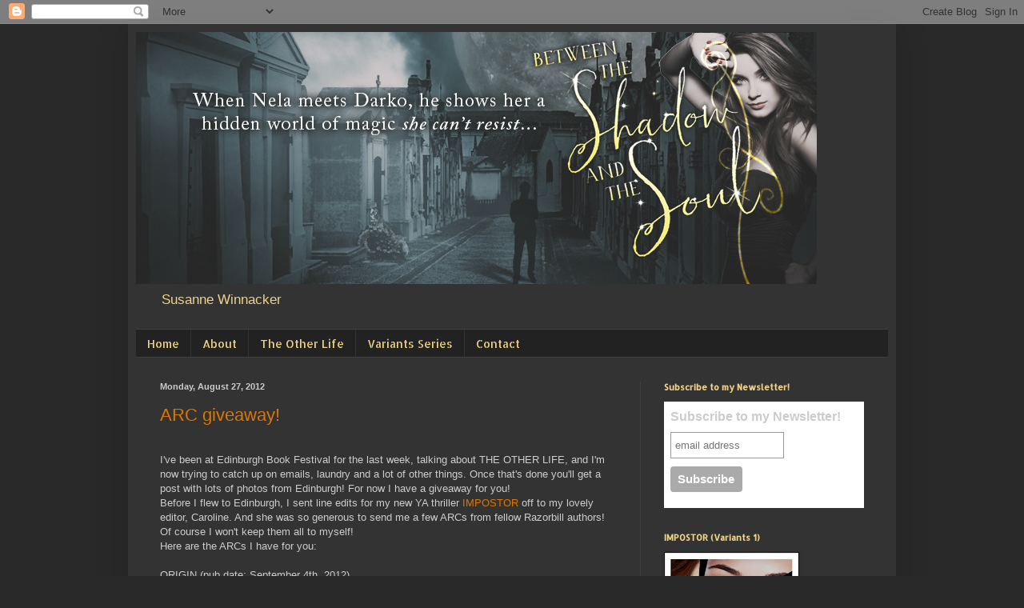

--- FILE ---
content_type: text/html; charset=UTF-8
request_url: https://susannewritesfiction.blogspot.com/2012/08/
body_size: 18950
content:
<!DOCTYPE html>
<html class='v2' dir='ltr' lang='en-US'>
<head>
<link href='https://www.blogger.com/static/v1/widgets/335934321-css_bundle_v2.css' rel='stylesheet' type='text/css'/>
<meta content='width=1100' name='viewport'/>
<meta content='text/html; charset=UTF-8' http-equiv='Content-Type'/>
<meta content='blogger' name='generator'/>
<link href='https://susannewritesfiction.blogspot.com/favicon.ico' rel='icon' type='image/x-icon'/>
<link href='http://susannewritesfiction.blogspot.com/2012/08/' rel='canonical'/>
<link rel="alternate" type="application/atom+xml" title="Susanne Winnacker - Atom" href="https://susannewritesfiction.blogspot.com/feeds/posts/default" />
<link rel="alternate" type="application/rss+xml" title="Susanne Winnacker - RSS" href="https://susannewritesfiction.blogspot.com/feeds/posts/default?alt=rss" />
<link rel="service.post" type="application/atom+xml" title="Susanne Winnacker - Atom" href="https://www.blogger.com/feeds/8523396757145632377/posts/default" />
<!--Can't find substitution for tag [blog.ieCssRetrofitLinks]-->
<meta content='http://susannewritesfiction.blogspot.com/2012/08/' property='og:url'/>
<meta content='Susanne Winnacker' property='og:title'/>
<meta content='Susanne Winnacker ' property='og:description'/>
<title>Susanne Winnacker: August 2012</title>
<style type='text/css'>@font-face{font-family:'Allerta Stencil';font-style:normal;font-weight:400;font-display:swap;src:url(//fonts.gstatic.com/s/allertastencil/v24/HTx0L209KT-LmIE9N7OR6eiycOe1_Db29XP-vA.woff2)format('woff2');unicode-range:U+0000-00FF,U+0131,U+0152-0153,U+02BB-02BC,U+02C6,U+02DA,U+02DC,U+0304,U+0308,U+0329,U+2000-206F,U+20AC,U+2122,U+2191,U+2193,U+2212,U+2215,U+FEFF,U+FFFD;}</style>
<style id='page-skin-1' type='text/css'><!--
/*
-----------------------------------------------
Blogger Template Style
Name:     Simple
Designer: Blogger
URL:      www.blogger.com
----------------------------------------------- */
/* Content
----------------------------------------------- */
body {
font: normal normal 12px Arial, Tahoma, Helvetica, FreeSans, sans-serif;
color: #cccccc;
background: #292929 none repeat scroll top left;
padding: 0 40px 40px 40px;
}
html body .region-inner {
min-width: 0;
max-width: 100%;
width: auto;
}
h2 {
font-size: 22px;
}
a:link {
text-decoration:none;
color: #dd7700;
}
a:visited {
text-decoration:none;
color: #cc6600;
}
a:hover {
text-decoration:underline;
color: #cc6600;
}
.body-fauxcolumn-outer .fauxcolumn-inner {
background: transparent none repeat scroll top left;
_background-image: none;
}
.body-fauxcolumn-outer .cap-top {
position: absolute;
z-index: 1;
height: 400px;
width: 100%;
}
.body-fauxcolumn-outer .cap-top .cap-left {
width: 100%;
background: transparent none repeat-x scroll top left;
_background-image: none;
}
.content-outer {
-moz-box-shadow: 0 0 40px rgba(0, 0, 0, .15);
-webkit-box-shadow: 0 0 5px rgba(0, 0, 0, .15);
-goog-ms-box-shadow: 0 0 10px #333333;
box-shadow: 0 0 40px rgba(0, 0, 0, .15);
margin-bottom: 1px;
}
.content-inner {
padding: 10px 10px;
}
.content-inner {
background-color: #333333;
}
/* Header
----------------------------------------------- */
.header-outer {
background: transparent none repeat-x scroll 0 -400px;
_background-image: none;
}
.Header h1 {
font: normal normal 60px Arial, Tahoma, Helvetica, FreeSans, sans-serif;
color: #ffffff;
text-shadow: -1px -1px 1px rgba(0, 0, 0, .2);
}
.Header h1 a {
color: #ffffff;
}
.Header .description {
font-size: 140%;
color: #eed386;
}
.header-inner .Header .titlewrapper {
padding: 22px 30px;
}
.header-inner .Header .descriptionwrapper {
padding: 0 30px;
}
/* Tabs
----------------------------------------------- */
.tabs-inner .section:first-child {
border-top: 1px solid #404040;
}
.tabs-inner .section:first-child ul {
margin-top: -1px;
border-top: 1px solid #404040;
border-left: 0 solid #404040;
border-right: 0 solid #404040;
}
.tabs-inner .widget ul {
background: #222222 none repeat-x scroll 0 -800px;
_background-image: none;
border-bottom: 1px solid #404040;
margin-top: 0;
margin-left: -30px;
margin-right: -30px;
}
.tabs-inner .widget li a {
display: inline-block;
padding: .6em 1em;
font: normal normal 14px Allerta Stencil;
color: #eed386;
border-left: 1px solid #333333;
border-right: 0 solid #404040;
}
.tabs-inner .widget li:first-child a {
border-left: none;
}
.tabs-inner .widget li.selected a, .tabs-inner .widget li a:hover {
color: #cc6600;
background-color: #000000;
text-decoration: none;
}
/* Columns
----------------------------------------------- */
.main-outer {
border-top: 0 solid #404040;
}
.fauxcolumn-left-outer .fauxcolumn-inner {
border-right: 1px solid #404040;
}
.fauxcolumn-right-outer .fauxcolumn-inner {
border-left: 1px solid #404040;
}
/* Headings
----------------------------------------------- */
div.widget > h2,
div.widget h2.title {
margin: 0 0 1em 0;
font: normal bold 11px Allerta Stencil;
color: #eed386;
}
/* Widgets
----------------------------------------------- */
.widget .zippy {
color: #999999;
text-shadow: 2px 2px 1px rgba(0, 0, 0, .1);
}
.widget .popular-posts ul {
list-style: none;
}
/* Posts
----------------------------------------------- */
h2.date-header {
font: normal bold 11px Arial, Tahoma, Helvetica, FreeSans, sans-serif;
}
.date-header span {
background-color: transparent;
color: #cccccc;
padding: inherit;
letter-spacing: inherit;
margin: inherit;
}
.main-inner {
padding-top: 30px;
padding-bottom: 30px;
}
.main-inner .column-center-inner {
padding: 0 15px;
}
.main-inner .column-center-inner .section {
margin: 0 15px;
}
.post {
margin: 0 0 25px 0;
}
h3.post-title, .comments h4 {
font: normal normal 22px Arial, Tahoma, Helvetica, FreeSans, sans-serif;
margin: .75em 0 0;
}
.post-body {
font-size: 110%;
line-height: 1.4;
position: relative;
}
.post-body img, .post-body .tr-caption-container, .Profile img, .Image img,
.BlogList .item-thumbnail img {
padding: 0;
background: #111111;
border: 1px solid #111111;
-moz-box-shadow: 1px 1px 5px rgba(0, 0, 0, .1);
-webkit-box-shadow: 1px 1px 5px rgba(0, 0, 0, .1);
box-shadow: 1px 1px 5px rgba(0, 0, 0, .1);
}
.post-body img, .post-body .tr-caption-container {
padding: 1px;
}
.post-body .tr-caption-container {
color: #cccccc;
}
.post-body .tr-caption-container img {
padding: 0;
background: transparent;
border: none;
-moz-box-shadow: 0 0 0 rgba(0, 0, 0, .1);
-webkit-box-shadow: 0 0 0 rgba(0, 0, 0, .1);
box-shadow: 0 0 0 rgba(0, 0, 0, .1);
}
.post-header {
margin: 0 0 1.5em;
line-height: 1.6;
font-size: 90%;
}
.post-footer {
margin: 20px -2px 0;
padding: 5px 10px;
color: #888888;
background-color: #303030;
border-bottom: 1px solid #444444;
line-height: 1.6;
font-size: 90%;
}
#comments .comment-author {
padding-top: 1.5em;
border-top: 1px solid #404040;
background-position: 0 1.5em;
}
#comments .comment-author:first-child {
padding-top: 0;
border-top: none;
}
.avatar-image-container {
margin: .2em 0 0;
}
#comments .avatar-image-container img {
border: 1px solid #111111;
}
/* Comments
----------------------------------------------- */
.comments .comments-content .icon.blog-author {
background-repeat: no-repeat;
background-image: url([data-uri]);
}
.comments .comments-content .loadmore a {
border-top: 1px solid #999999;
border-bottom: 1px solid #999999;
}
.comments .comment-thread.inline-thread {
background-color: #303030;
}
.comments .continue {
border-top: 2px solid #999999;
}
/* Accents
---------------------------------------------- */
.section-columns td.columns-cell {
border-left: 1px solid #404040;
}
.blog-pager {
background: transparent none no-repeat scroll top center;
}
.blog-pager-older-link, .home-link,
.blog-pager-newer-link {
background-color: #333333;
padding: 5px;
}
.footer-outer {
border-top: 0 dashed #bbbbbb;
}
/* Mobile
----------------------------------------------- */
body.mobile  {
background-size: auto;
}
.mobile .body-fauxcolumn-outer {
background: transparent none repeat scroll top left;
}
.mobile .body-fauxcolumn-outer .cap-top {
background-size: 100% auto;
}
.mobile .content-outer {
-webkit-box-shadow: 0 0 3px rgba(0, 0, 0, .15);
box-shadow: 0 0 3px rgba(0, 0, 0, .15);
}
.mobile .tabs-inner .widget ul {
margin-left: 0;
margin-right: 0;
}
.mobile .post {
margin: 0;
}
.mobile .main-inner .column-center-inner .section {
margin: 0;
}
.mobile .date-header span {
padding: 0.1em 10px;
margin: 0 -10px;
}
.mobile h3.post-title {
margin: 0;
}
.mobile .blog-pager {
background: transparent none no-repeat scroll top center;
}
.mobile .footer-outer {
border-top: none;
}
.mobile .main-inner, .mobile .footer-inner {
background-color: #333333;
}
.mobile-index-contents {
color: #cccccc;
}
.mobile-link-button {
background-color: #dd7700;
}
.mobile-link-button a:link, .mobile-link-button a:visited {
color: #ffffff;
}
.mobile .tabs-inner .section:first-child {
border-top: none;
}
.mobile .tabs-inner .PageList .widget-content {
background-color: #000000;
color: #cc6600;
border-top: 1px solid #404040;
border-bottom: 1px solid #404040;
}
.mobile .tabs-inner .PageList .widget-content .pagelist-arrow {
border-left: 1px solid #404040;
}

--></style>
<style id='template-skin-1' type='text/css'><!--
body {
min-width: 960px;
}
.content-outer, .content-fauxcolumn-outer, .region-inner {
min-width: 960px;
max-width: 960px;
_width: 960px;
}
.main-inner .columns {
padding-left: 0;
padding-right: 310px;
}
.main-inner .fauxcolumn-center-outer {
left: 0;
right: 310px;
/* IE6 does not respect left and right together */
_width: expression(this.parentNode.offsetWidth -
parseInt("0") -
parseInt("310px") + 'px');
}
.main-inner .fauxcolumn-left-outer {
width: 0;
}
.main-inner .fauxcolumn-right-outer {
width: 310px;
}
.main-inner .column-left-outer {
width: 0;
right: 100%;
margin-left: -0;
}
.main-inner .column-right-outer {
width: 310px;
margin-right: -310px;
}
#layout {
min-width: 0;
}
#layout .content-outer {
min-width: 0;
width: 800px;
}
#layout .region-inner {
min-width: 0;
width: auto;
}
body#layout div.add_widget {
padding: 8px;
}
body#layout div.add_widget a {
margin-left: 32px;
}
--></style>
<link href='https://www.blogger.com/dyn-css/authorization.css?targetBlogID=8523396757145632377&amp;zx=495fd0d7-e765-48a4-8bc4-15475f49b936' media='none' onload='if(media!=&#39;all&#39;)media=&#39;all&#39;' rel='stylesheet'/><noscript><link href='https://www.blogger.com/dyn-css/authorization.css?targetBlogID=8523396757145632377&amp;zx=495fd0d7-e765-48a4-8bc4-15475f49b936' rel='stylesheet'/></noscript>
<meta name='google-adsense-platform-account' content='ca-host-pub-1556223355139109'/>
<meta name='google-adsense-platform-domain' content='blogspot.com'/>

</head>
<body class='loading variant-dark'>
<div class='navbar section' id='navbar' name='Navbar'><div class='widget Navbar' data-version='1' id='Navbar1'><script type="text/javascript">
    function setAttributeOnload(object, attribute, val) {
      if(window.addEventListener) {
        window.addEventListener('load',
          function(){ object[attribute] = val; }, false);
      } else {
        window.attachEvent('onload', function(){ object[attribute] = val; });
      }
    }
  </script>
<div id="navbar-iframe-container"></div>
<script type="text/javascript" src="https://apis.google.com/js/platform.js"></script>
<script type="text/javascript">
      gapi.load("gapi.iframes:gapi.iframes.style.bubble", function() {
        if (gapi.iframes && gapi.iframes.getContext) {
          gapi.iframes.getContext().openChild({
              url: 'https://www.blogger.com/navbar/8523396757145632377?origin\x3dhttps://susannewritesfiction.blogspot.com',
              where: document.getElementById("navbar-iframe-container"),
              id: "navbar-iframe"
          });
        }
      });
    </script><script type="text/javascript">
(function() {
var script = document.createElement('script');
script.type = 'text/javascript';
script.src = '//pagead2.googlesyndication.com/pagead/js/google_top_exp.js';
var head = document.getElementsByTagName('head')[0];
if (head) {
head.appendChild(script);
}})();
</script>
</div></div>
<div class='body-fauxcolumns'>
<div class='fauxcolumn-outer body-fauxcolumn-outer'>
<div class='cap-top'>
<div class='cap-left'></div>
<div class='cap-right'></div>
</div>
<div class='fauxborder-left'>
<div class='fauxborder-right'></div>
<div class='fauxcolumn-inner'>
</div>
</div>
<div class='cap-bottom'>
<div class='cap-left'></div>
<div class='cap-right'></div>
</div>
</div>
</div>
<div class='content'>
<div class='content-fauxcolumns'>
<div class='fauxcolumn-outer content-fauxcolumn-outer'>
<div class='cap-top'>
<div class='cap-left'></div>
<div class='cap-right'></div>
</div>
<div class='fauxborder-left'>
<div class='fauxborder-right'></div>
<div class='fauxcolumn-inner'>
</div>
</div>
<div class='cap-bottom'>
<div class='cap-left'></div>
<div class='cap-right'></div>
</div>
</div>
</div>
<div class='content-outer'>
<div class='content-cap-top cap-top'>
<div class='cap-left'></div>
<div class='cap-right'></div>
</div>
<div class='fauxborder-left content-fauxborder-left'>
<div class='fauxborder-right content-fauxborder-right'></div>
<div class='content-inner'>
<header>
<div class='header-outer'>
<div class='header-cap-top cap-top'>
<div class='cap-left'></div>
<div class='cap-right'></div>
</div>
<div class='fauxborder-left header-fauxborder-left'>
<div class='fauxborder-right header-fauxborder-right'></div>
<div class='region-inner header-inner'>
<div class='header section' id='header' name='Header'><div class='widget Header' data-version='1' id='Header1'>
<div id='header-inner'>
<a href='https://susannewritesfiction.blogspot.com/' style='display: block'>
<img alt='Susanne Winnacker' height='315px; ' id='Header1_headerimg' src='https://blogger.googleusercontent.com/img/b/R29vZ2xl/AVvXsEjcVM5fBS5V7fg0kcxyd_dqVKn6rIvqpYI3f3ZTfH9gRppiwzl2MLr6cyd-YyKTCEEpjvcENcDFy3BjMBgrxnvkVBW66txuDIxID1tReFCKUc0_Ez-sqwLfIgkWFdNHJy0DDxQJXknVlDg2/s1600/ShadowFACEBOOK.png' style='display: block' width='851px; '/>
</a>
<div class='descriptionwrapper'>
<p class='description'><span>Susanne Winnacker </span></p>
</div>
</div>
</div></div>
</div>
</div>
<div class='header-cap-bottom cap-bottom'>
<div class='cap-left'></div>
<div class='cap-right'></div>
</div>
</div>
</header>
<div class='tabs-outer'>
<div class='tabs-cap-top cap-top'>
<div class='cap-left'></div>
<div class='cap-right'></div>
</div>
<div class='fauxborder-left tabs-fauxborder-left'>
<div class='fauxborder-right tabs-fauxborder-right'></div>
<div class='region-inner tabs-inner'>
<div class='tabs section' id='crosscol' name='Cross-Column'><div class='widget PageList' data-version='1' id='PageList1'>
<h2>Pages</h2>
<div class='widget-content'>
<ul>
<li>
<a href='https://susannewritesfiction.blogspot.com/'>Home</a>
</li>
<li>
<a href='https://susannewritesfiction.blogspot.com/p/about.html'>About</a>
</li>
<li>
<a href='https://susannewritesfiction.blogspot.com/p/books.html'>The Other Life</a>
</li>
<li>
<a href='https://susannewritesfiction.blogspot.com/p/impostor.html'>Variants Series</a>
</li>
<li>
<a href='https://susannewritesfiction.blogspot.com/p/contact.html'>Contact</a>
</li>
</ul>
<div class='clear'></div>
</div>
</div></div>
<div class='tabs no-items section' id='crosscol-overflow' name='Cross-Column 2'></div>
</div>
</div>
<div class='tabs-cap-bottom cap-bottom'>
<div class='cap-left'></div>
<div class='cap-right'></div>
</div>
</div>
<div class='main-outer'>
<div class='main-cap-top cap-top'>
<div class='cap-left'></div>
<div class='cap-right'></div>
</div>
<div class='fauxborder-left main-fauxborder-left'>
<div class='fauxborder-right main-fauxborder-right'></div>
<div class='region-inner main-inner'>
<div class='columns fauxcolumns'>
<div class='fauxcolumn-outer fauxcolumn-center-outer'>
<div class='cap-top'>
<div class='cap-left'></div>
<div class='cap-right'></div>
</div>
<div class='fauxborder-left'>
<div class='fauxborder-right'></div>
<div class='fauxcolumn-inner'>
</div>
</div>
<div class='cap-bottom'>
<div class='cap-left'></div>
<div class='cap-right'></div>
</div>
</div>
<div class='fauxcolumn-outer fauxcolumn-left-outer'>
<div class='cap-top'>
<div class='cap-left'></div>
<div class='cap-right'></div>
</div>
<div class='fauxborder-left'>
<div class='fauxborder-right'></div>
<div class='fauxcolumn-inner'>
</div>
</div>
<div class='cap-bottom'>
<div class='cap-left'></div>
<div class='cap-right'></div>
</div>
</div>
<div class='fauxcolumn-outer fauxcolumn-right-outer'>
<div class='cap-top'>
<div class='cap-left'></div>
<div class='cap-right'></div>
</div>
<div class='fauxborder-left'>
<div class='fauxborder-right'></div>
<div class='fauxcolumn-inner'>
</div>
</div>
<div class='cap-bottom'>
<div class='cap-left'></div>
<div class='cap-right'></div>
</div>
</div>
<!-- corrects IE6 width calculation -->
<div class='columns-inner'>
<div class='column-center-outer'>
<div class='column-center-inner'>
<div class='main section' id='main' name='Main'><div class='widget Blog' data-version='1' id='Blog1'>
<div class='blog-posts hfeed'>

          <div class="date-outer">
        
<h2 class='date-header'><span>Monday, August 27, 2012</span></h2>

          <div class="date-posts">
        
<div class='post-outer'>
<div class='post hentry uncustomized-post-template' itemprop='blogPost' itemscope='itemscope' itemtype='http://schema.org/BlogPosting'>
<meta content='https://blogger.googleusercontent.com/img/b/R29vZ2xl/AVvXsEj8F7zJ76-nxm-EnVYzxqTq2W65z59xaPi7DH8ylBWGrW6FhX1yHL730Y-65W3jGSNByQTeSVVMrEsXi8fmMLL55OBTHqRfTCRaTx19s57mLKOpNOgJkpw_QiCtKLj2b5QH7ehwDoFmYT0q/s320/13455112.jpg' itemprop='image_url'/>
<meta content='8523396757145632377' itemprop='blogId'/>
<meta content='8709886438633770254' itemprop='postId'/>
<a name='8709886438633770254'></a>
<h3 class='post-title entry-title' itemprop='name'>
<a href='https://susannewritesfiction.blogspot.com/2012/08/arc-giveaway.html'>ARC giveaway!</a>
</h3>
<div class='post-header'>
<div class='post-header-line-1'></div>
</div>
<div class='post-body entry-content' id='post-body-8709886438633770254' itemprop='description articleBody'>
<br />
I've been at Edinburgh Book Festival for the last week, talking about THE OTHER LIFE, and I'm now trying to catch up on emails, laundry and a lot of other things. Once that's done you'll get a post with lots of photos from Edinburgh! For now I have a giveaway for you!<br />
Before I flew to Edinburgh, I sent line edits for my new YA thriller&nbsp;<a href="http://www.goodreads.com/book/show/15703724-impostor">IMPOSTOR</a> off to my lovely editor, Caroline. And she was so generous to send me a few ARCs from fellow Razorbill authors! Of course I won't keep them all to myself!<br />
Here are the ARCs I have for you:<br />
<br />
ORIGIN (pub date: September 4th, 2012)<br />
<br />
<a href="https://blogger.googleusercontent.com/img/b/R29vZ2xl/AVvXsEj8F7zJ76-nxm-EnVYzxqTq2W65z59xaPi7DH8ylBWGrW6FhX1yHL730Y-65W3jGSNByQTeSVVMrEsXi8fmMLL55OBTHqRfTCRaTx19s57mLKOpNOgJkpw_QiCtKLj2b5QH7ehwDoFmYT0q/s1600/13455112.jpg" imageanchor="1" style="clear: left; float: left; margin-bottom: 1em; margin-right: 1em;"><img border="0" height="320" src="https://blogger.googleusercontent.com/img/b/R29vZ2xl/AVvXsEj8F7zJ76-nxm-EnVYzxqTq2W65z59xaPi7DH8ylBWGrW6FhX1yHL730Y-65W3jGSNByQTeSVVMrEsXi8fmMLL55OBTHqRfTCRaTx19s57mLKOpNOgJkpw_QiCtKLj2b5QH7ehwDoFmYT0q/s320/13455112.jpg" width="198" /></a><i><span class="Apple-style-span" style="color: #181818; font-family: Georgia, serif; font-size: 14px; line-height: 19px;">Pia has grown up in a secret laboratory hidden deep in the Amazon rain forest. She was raised by a team of scientists who have created her to be the start of a new immortal race. But on the night of her seventeenth birthday, Pia discovers a hole in the electric fence that surrounds her sterile home&#8212;and sneaks outside the compound for the first time in her life.</span><span class="Apple-style-span" style="color: #181818; font-family: Georgia, serif; font-size: 14px; line-height: 19px;"><br /></span><span class="Apple-style-span" style="color: #181818; font-family: Georgia, serif; font-size: 14px; line-height: 19px;"><br /></span><span class="Apple-style-span" style="color: #181818; font-family: Georgia, serif; font-size: 14px; line-height: 19px;">Free in the jungle, Pia meets Eio, a boy from a nearby village. Together, they embark on a race against time to discover the truth about Pia&#8217;s origin&#8212;a truth with deadly consequences that will change their lives forever.</span><span class="Apple-style-span" style="color: #181818; font-family: Georgia, serif; font-size: 14px; line-height: 19px;"><br /></span><span class="Apple-style-span" style="color: #181818; font-family: Georgia, serif; font-size: 14px; line-height: 19px;"><br /></span><span class="Apple-style-span" style="color: #181818; font-family: Georgia, serif; font-size: 14px; line-height: 19px;">Origin</span><span class="Apple-style-span" style="color: #181818; font-family: Georgia, serif; font-size: 14px; line-height: 19px;">&nbsp;</span><span class="Apple-style-span" style="color: #181818; font-family: Georgia, serif; font-size: 14px; line-height: 19px;">is a beautifully told, shocking new way to look at an age-old desire: to live forever, no matter the cost. This is a supremely compelling debut novel that blends the awakening romance of</span><span class="Apple-style-span" style="color: #181818; font-family: Georgia, serif; font-size: 14px; line-height: 19px;">&nbsp;</span><span class="Apple-style-span" style="color: #181818; font-family: Georgia, serif; font-size: 14px; line-height: 19px;">Matched</span><span class="Apple-style-span" style="color: #181818; font-family: Georgia, serif; font-size: 14px; line-height: 19px;">&nbsp;</span><span class="Apple-style-span" style="color: #181818; font-family: Georgia, serif; font-size: 14px; line-height: 19px;">with the mystery and jungle conspiracy of</span><span class="Apple-style-span" style="color: #181818; font-family: Georgia, serif; font-size: 14px; line-height: 19px;">&nbsp;</span><span class="Apple-style-span" style="color: #181818; font-family: Georgia, serif; font-size: 14px; line-height: 19px;">Lost</span><span class="Apple-style-span" style="color: #181818; font-family: Georgia, serif; font-size: 14px; line-height: 19px;">.</span></i><br />
<span class="Apple-style-span" style="color: #181818; font-family: Georgia, serif; font-size: 14px; line-height: 19px;"><br /></span>
<span class="Apple-style-span" style="color: #181818; font-family: Georgia, serif; font-size: 14px; line-height: 19px;"><br /></span>
<span class="Apple-style-span" style="color: #181818; font-family: Georgia, serif; font-size: 14px; line-height: 19px;">THE INNOCENTS (pub date: October 16th, 2012)</span><br />
<span class="Apple-style-span" style="color: #181818; font-family: Georgia, serif; font-size: 14px; line-height: 19px;"><br /></span>
<br />
<div class="separator" style="clear: both; text-align: center;">
<a href="https://blogger.googleusercontent.com/img/b/R29vZ2xl/AVvXsEi4vdpU8iTbXRRKN1jI4dAaf8WocDD9LedkTzPV5yRf2o1KEvTwy2T6v0CHHh3iogx6Vp9iXvrMIQjebPlNNloL_NAnIPg3fXn2xVhEQ2lmkX2MgN5-GIBOxPCo6hLOn2VwcnopNKCmbls6/s1600/13513071.jpg" imageanchor="1" style="clear: left; float: left; margin-bottom: 1em; margin-right: 1em;"><img border="0" height="320" src="https://blogger.googleusercontent.com/img/b/R29vZ2xl/AVvXsEi4vdpU8iTbXRRKN1jI4dAaf8WocDD9LedkTzPV5yRf2o1KEvTwy2T6v0CHHh3iogx6Vp9iXvrMIQjebPlNNloL_NAnIPg3fXn2xVhEQ2lmkX2MgN5-GIBOxPCo6hLOn2VwcnopNKCmbls6/s320/13513071.jpg" width="214" /></a></div>
<span class="Apple-style-span" style="color: #181818; font-family: Georgia, serif; font-size: 14px; line-height: 19px;"><i>Nothing ever came between sisters Alice and Charlie.<br />Friends didn't.<br />Boys couldn't.<br />Their family falling apart never would.<br />Until they got to Serenity Point.<br />"The Innocents" is the first in a new series of young adult novels that weave a saga of nail-biting drama, breathless romance, and gothic mystery.</i></span><br />
<span class="Apple-style-span" style="color: #181818; font-family: Georgia, serif; font-size: 14px; line-height: 19px;"><i><br /></i></span>
<span class="Apple-style-span" style="color: #181818; font-family: Georgia, serif; font-size: 14px; line-height: 19px;"><i><br /></i></span>
<span class="Apple-style-span" style="color: #181818; font-family: Georgia, serif; font-size: 14px; line-height: 19px;"><i><br /></i></span>
<span class="Apple-style-span" style="color: #181818; font-family: Georgia, serif; font-size: 14px; line-height: 19px;"><i><br /></i></span>
<span class="Apple-style-span" style="color: #181818; font-family: Georgia, serif; font-size: 14px; line-height: 19px;"><i><br /></i></span>
<span class="Apple-style-span" style="color: #181818; font-family: Georgia, serif; font-size: 14px; line-height: 19px;"><i><br /></i></span>
<span class="Apple-style-span" style="color: #181818; font-family: Georgia, serif; font-size: 14px; line-height: 19px;"><i><br /></i></span>
<span class="Apple-style-span" style="color: #181818; font-family: Georgia, serif; font-size: 14px; line-height: 19px;"><i><br /></i></span>
<span class="Apple-style-span" style="color: #181818; font-family: Georgia, serif; font-size: 14px; line-height: 19px;"><i><br /></i></span>
<span class="Apple-style-span" style="color: #181818; font-family: Georgia, serif; font-size: 14px; line-height: 19px;"><i><br /></i></span>
<span class="Apple-style-span" style="color: #181818; font-family: Georgia, serif;"><span class="Apple-style-span" style="font-size: 14px; line-height: 19px;">There'll be two winners. All you have to do to win is leave a comment with your email address. If you want to gain extra entries, you can:</span></span><br />
<span class="Apple-style-span" style="color: #181818; font-family: Georgia, serif; font-size: 14px; line-height: 19px;">Follow me on <a href="https://twitter.com/SusanneWrites">Twitter</a> + 1 entry</span><br />
<span class="Apple-style-span" style="color: #181818; font-family: Georgia, serif; font-size: 14px; line-height: 19px;">Follow this blog + 1 entry</span><br />
<span class="Apple-style-span" style="color: #181818; font-family: Georgia, serif;"><span class="Apple-style-span" style="font-size: 14px; line-height: 19px;">Tweet or blog about the giveaway + 2 entries</span></span><br />
<span class="Apple-style-span" style="color: #181818; font-family: Georgia, serif;"><span class="Apple-style-span" style="font-size: 14px; line-height: 19px;">The giveaway is international and ends this Friday, the 31st, at 3 EST. I'll announce the winners shortly after.</span></span>
<div style='clear: both;'></div>
</div>
<div class='post-footer'>
<div class='post-footer-line post-footer-line-1'>
<span class='post-author vcard'>
Posted by
<span class='fn' itemprop='author' itemscope='itemscope' itemtype='http://schema.org/Person'>
<meta content='https://www.blogger.com/profile/07931371784917865242' itemprop='url'/>
<a class='g-profile' href='https://www.blogger.com/profile/07931371784917865242' rel='author' title='author profile'>
<span itemprop='name'>Susanne Winnacker</span>
</a>
</span>
</span>
<span class='post-timestamp'>
at
<meta content='http://susannewritesfiction.blogspot.com/2012/08/arc-giveaway.html' itemprop='url'/>
<a class='timestamp-link' href='https://susannewritesfiction.blogspot.com/2012/08/arc-giveaway.html' rel='bookmark' title='permanent link'><abbr class='published' itemprop='datePublished' title='2012-08-27T05:25:00-04:00'>5:25&#8239;AM</abbr></a>
</span>
<span class='post-comment-link'>
<a class='comment-link' href='https://www.blogger.com/comment/fullpage/post/8523396757145632377/8709886438633770254' onclick='javascript:window.open(this.href, "bloggerPopup", "toolbar=0,location=0,statusbar=1,menubar=0,scrollbars=yes,width=640,height=500"); return false;'>
26 comments:
  </a>
</span>
<span class='post-icons'>
<span class='item-control blog-admin pid-383025362'>
<a href='https://www.blogger.com/post-edit.g?blogID=8523396757145632377&postID=8709886438633770254&from=pencil' title='Edit Post'>
<img alt='' class='icon-action' height='18' src='https://resources.blogblog.com/img/icon18_edit_allbkg.gif' width='18'/>
</a>
</span>
</span>
<div class='post-share-buttons goog-inline-block'>
<a class='goog-inline-block share-button sb-email' href='https://www.blogger.com/share-post.g?blogID=8523396757145632377&postID=8709886438633770254&target=email' target='_blank' title='Email This'><span class='share-button-link-text'>Email This</span></a><a class='goog-inline-block share-button sb-blog' href='https://www.blogger.com/share-post.g?blogID=8523396757145632377&postID=8709886438633770254&target=blog' onclick='window.open(this.href, "_blank", "height=270,width=475"); return false;' target='_blank' title='BlogThis!'><span class='share-button-link-text'>BlogThis!</span></a><a class='goog-inline-block share-button sb-twitter' href='https://www.blogger.com/share-post.g?blogID=8523396757145632377&postID=8709886438633770254&target=twitter' target='_blank' title='Share to X'><span class='share-button-link-text'>Share to X</span></a><a class='goog-inline-block share-button sb-facebook' href='https://www.blogger.com/share-post.g?blogID=8523396757145632377&postID=8709886438633770254&target=facebook' onclick='window.open(this.href, "_blank", "height=430,width=640"); return false;' target='_blank' title='Share to Facebook'><span class='share-button-link-text'>Share to Facebook</span></a><a class='goog-inline-block share-button sb-pinterest' href='https://www.blogger.com/share-post.g?blogID=8523396757145632377&postID=8709886438633770254&target=pinterest' target='_blank' title='Share to Pinterest'><span class='share-button-link-text'>Share to Pinterest</span></a>
</div>
</div>
<div class='post-footer-line post-footer-line-2'>
<span class='post-labels'>
Labels:
<a href='https://susannewritesfiction.blogspot.com/search/label/ARCs' rel='tag'>ARCs</a>,
<a href='https://susannewritesfiction.blogspot.com/search/label/giveaway' rel='tag'>giveaway</a>,
<a href='https://susannewritesfiction.blogspot.com/search/label/Razorbill' rel='tag'>Razorbill</a>
</span>
</div>
<div class='post-footer-line post-footer-line-3'>
<span class='post-location'>
</span>
</div>
</div>
</div>
</div>

          </div></div>
        

          <div class="date-outer">
        
<h2 class='date-header'><span>Wednesday, August 1, 2012</span></h2>

          <div class="date-posts">
        
<div class='post-outer'>
<div class='post hentry uncustomized-post-template' itemprop='blogPost' itemscope='itemscope' itemtype='http://schema.org/BlogPosting'>
<meta content='https://blogger.googleusercontent.com/img/b/R29vZ2xl/AVvXsEiDTsW7nMhaTeYrYYEaeHRHve35b7nqaX7YAvBbV9Gbk7-YQ4OqXcWQPYCxCQJIDNcNgUSVm2QwGvAbLfRHsSNj3reeKXM9jVgkSMA6aKpVFquyLauKRA4AMWU8OnfM321bIyAgTqT14Jkq/s320/IMG_2332.JPG' itemprop='image_url'/>
<meta content='8523396757145632377' itemprop='blogId'/>
<meta content='6356608514350386748' itemprop='postId'/>
<a name='6356608514350386748'></a>
<h3 class='post-title entry-title' itemprop='name'>
<a href='https://susannewritesfiction.blogspot.com/2012/08/summer-update.html'>Summer Update!</a>
</h3>
<div class='post-header'>
<div class='post-header-line-1'></div>
</div>
<div class='post-body entry-content' id='post-body-6356608514350386748' itemprop='description articleBody'>
It finally stopped raining in Germany!<br />
<br />
Before I'll tell you what I've been up to in the last few weeks, I'll have to tell you about the Amazon <a href="http://www.amazon.com/gp/feature.html/ref=br_lf_m_1000706171_grlink_3?ie=UTF8&amp;plgroup=3&amp;docId=1000706171">Kindle 100 promotion</a>. The Other Life is part of it. That means you can buy the ebook for <a href="http://www.amazon.com/The-Weepers-Other-Life-ebook/dp/B007FXRW8S/ref=br_lf_m_1000706171_1_9_ttl?ie=UTF8&amp;s=digital-text&amp;pf_rd_p=1387749402&amp;pf_rd_s=center-4&amp;pf_rd_t=1401&amp;pf_rd_i=1000706171&amp;pf_rd_m=ATVPDKIKX0DER&amp;pf_rd_r=0PB0HZDAN96E1QXA8C3G">only $1.99!</a><br />
So if you've been thinking about buying the book, now is probably a good time! :D<br />
<br />
And today's a special day: The Other Life is six months old in the UK! Wow, I can't believe it's been so long since my book hit shelves in the UK!<br />
<br />
A few days ago, I got to see the almost final UK cover&nbsp;of&nbsp;<a href="http://www.goodreads.com/book/show/13492914-the-life-beyond">The Life Beyond</a>&nbsp;(sequel to The Other Life)! It's deliciously creepy just like the first!<br />
<br />
I've been editing The Life Beyond and Impostor in the last few months, but now that both manuscripts are with my editors, I have a few days to catch up on other stuff...like emails and spending time in the garden.<br />
<br />
I started growing my own herbs and vegetables.<br />
<div class="separator" style="clear: both; text-align: center;">
<a href="https://blogger.googleusercontent.com/img/b/R29vZ2xl/AVvXsEiDTsW7nMhaTeYrYYEaeHRHve35b7nqaX7YAvBbV9Gbk7-YQ4OqXcWQPYCxCQJIDNcNgUSVm2QwGvAbLfRHsSNj3reeKXM9jVgkSMA6aKpVFquyLauKRA4AMWU8OnfM321bIyAgTqT14Jkq/s1600/IMG_2332.JPG" imageanchor="1" style="margin-left: 1em; margin-right: 1em;"><img border="0" height="320" src="https://blogger.googleusercontent.com/img/b/R29vZ2xl/AVvXsEiDTsW7nMhaTeYrYYEaeHRHve35b7nqaX7YAvBbV9Gbk7-YQ4OqXcWQPYCxCQJIDNcNgUSVm2QwGvAbLfRHsSNj3reeKXM9jVgkSMA6aKpVFquyLauKRA4AMWU8OnfM321bIyAgTqT14Jkq/s320/IMG_2332.JPG" width="180" /></a></div>
<br />
Here you can see our dog with the tomato plant. It was super tiny when we bought it two months ago but has been growing steadily despite the lack of sunshine. <br />
<div class="separator" style="clear: both; text-align: center;">
<a href="https://blogger.googleusercontent.com/img/b/R29vZ2xl/AVvXsEg10002aXYdYDIM-6XReBDMFBSJVNgTUUFP9TAVNHw_XPgxXIOMYa3so2qCOYiwlAmWhTs8BDzYn2zTl9VXyyEsEzj6QuXtAVKg3ZMMAtdogLD_pJ29zkFwMWPjc4TZ_YQVRKpaeXGHFWsR/s1600/IMG_2333.JPG" imageanchor="1" style="margin-left: 1em; margin-right: 1em;"><img border="0" height="180" src="https://blogger.googleusercontent.com/img/b/R29vZ2xl/AVvXsEg10002aXYdYDIM-6XReBDMFBSJVNgTUUFP9TAVNHw_XPgxXIOMYa3so2qCOYiwlAmWhTs8BDzYn2zTl9VXyyEsEzj6QuXtAVKg3ZMMAtdogLD_pJ29zkFwMWPjc4TZ_YQVRKpaeXGHFWsR/s320/IMG_2333.JPG" width="320" /></a></div>
This is the first tomato. I wish the sun kept shining, then maybe I could harvest my own tomatos in a few weeks!<br />
<div class="separator" style="clear: both; text-align: center;">
<a href="https://blogger.googleusercontent.com/img/b/R29vZ2xl/AVvXsEiPmOmQG2EBw51MS_u7b9JXy9vYHQtV9Ur8mxkrj8X9JMD1vQUurdHrrBwHOw3E2sP8ElE4PHUB1cR-FHwEQOT97qEz7F-xJ0YmXcAnBmfNCKhBOiskE8jJagJ2y4lq0QHz9UkFuzJ389PB/s1600/IMG_2336.JPG" imageanchor="1" style="margin-left: 1em; margin-right: 1em;"><img border="0" height="180" src="https://blogger.googleusercontent.com/img/b/R29vZ2xl/AVvXsEiPmOmQG2EBw51MS_u7b9JXy9vYHQtV9Ur8mxkrj8X9JMD1vQUurdHrrBwHOw3E2sP8ElE4PHUB1cR-FHwEQOT97qEz7F-xJ0YmXcAnBmfNCKhBOiskE8jJagJ2y4lq0QHz9UkFuzJ389PB/s320/IMG_2336.JPG" width="320" /></a></div>
Here's the lamb's lettuce and the arugula.<br />
<div class="separator" style="clear: both; text-align: center;">
<a href="https://blogger.googleusercontent.com/img/b/R29vZ2xl/AVvXsEixgXmUnLOfrCyEr26X5D1tGlKk8xedP4ok3ttDcgjrogc76RXZh1rVSBfW3aXrm1tfb1bCmYEKvxy8MAeR97k8rQ4_ZhSwuqHTPCQ9Ljc79bDfAcjFm5c638Cep4KQSLZurR-O22aywKxg/s1600/IMG_2338.JPG" imageanchor="1" style="margin-left: 1em; margin-right: 1em;"><img border="0" height="320" src="https://blogger.googleusercontent.com/img/b/R29vZ2xl/AVvXsEixgXmUnLOfrCyEr26X5D1tGlKk8xedP4ok3ttDcgjrogc76RXZh1rVSBfW3aXrm1tfb1bCmYEKvxy8MAeR97k8rQ4_ZhSwuqHTPCQ9Ljc79bDfAcjFm5c638Cep4KQSLZurR-O22aywKxg/s320/IMG_2338.JPG" width="180" /></a></div>
<div class="separator" style="clear: both; text-align: center;">
Cilantro and Parsley.</div>
<div class="separator" style="clear: both; text-align: center;">
<a href="https://blogger.googleusercontent.com/img/b/R29vZ2xl/AVvXsEhf-OjTEFMoY3VMFyzfm26MYzUngYHt-4I8gKMM2hxuvvhyphenhyphenjk13IKJbRwdnRU1jhpkmVWu93WYVWAf7VbeaxbKNiWPF0I8AAvqmEx_DOclsxWbcapiB1SkFdPEWxa6_VpmKA46wJzk7FZ5u/s1600/IMG_2337.JPG" imageanchor="1" style="margin-left: 1em; margin-right: 1em;"><img border="0" height="180" src="https://blogger.googleusercontent.com/img/b/R29vZ2xl/AVvXsEhf-OjTEFMoY3VMFyzfm26MYzUngYHt-4I8gKMM2hxuvvhyphenhyphenjk13IKJbRwdnRU1jhpkmVWu93WYVWAf7VbeaxbKNiWPF0I8AAvqmEx_DOclsxWbcapiB1SkFdPEWxa6_VpmKA46wJzk7FZ5u/s320/IMG_2337.JPG" width="320" /></a></div>
<div class="separator" style="clear: both; text-align: center;">
<br /></div>
Oregano and more parsley!<br />
<br />
<div class="separator" style="clear: both; text-align: center;">
<a href="https://blogger.googleusercontent.com/img/b/R29vZ2xl/AVvXsEikoIDdpLV8TEZvo9qAcJ9BEBHFVf4RHZmNMUAVTUvWCp-wakOOcQxtA67pt00URRNAga68RTB3_vbqr_-7_HxD2_qD1eKEB_WoiRt86KbJDyYu2ztg9VkaHUJQT6fSqMLsIi7BcGS3Pd7j/s1600/IMG_2339.JPG" imageanchor="1" style="margin-left: 1em; margin-right: 1em;"><img border="0" height="180" src="https://blogger.googleusercontent.com/img/b/R29vZ2xl/AVvXsEikoIDdpLV8TEZvo9qAcJ9BEBHFVf4RHZmNMUAVTUvWCp-wakOOcQxtA67pt00URRNAga68RTB3_vbqr_-7_HxD2_qD1eKEB_WoiRt86KbJDyYu2ztg9VkaHUJQT6fSqMLsIi7BcGS3Pd7j/s320/IMG_2339.JPG" width="320" /></a></div>
And here's the doggie enjoying the sunshine with his new short hair! It took my husband and me hours over the weekend to get rid of his fur.<br />
<br />
I'm still doing my vegetarian diet. It's been two months! <br />
Now I'll go sit in the garden with a homemade Green Iced Tea with lime wedges. Yum!<br />
I hope you're enjoying your summer!
<div style='clear: both;'></div>
</div>
<div class='post-footer'>
<div class='post-footer-line post-footer-line-1'>
<span class='post-author vcard'>
Posted by
<span class='fn' itemprop='author' itemscope='itemscope' itemtype='http://schema.org/Person'>
<meta content='https://www.blogger.com/profile/07931371784917865242' itemprop='url'/>
<a class='g-profile' href='https://www.blogger.com/profile/07931371784917865242' rel='author' title='author profile'>
<span itemprop='name'>Susanne Winnacker</span>
</a>
</span>
</span>
<span class='post-timestamp'>
at
<meta content='http://susannewritesfiction.blogspot.com/2012/08/summer-update.html' itemprop='url'/>
<a class='timestamp-link' href='https://susannewritesfiction.blogspot.com/2012/08/summer-update.html' rel='bookmark' title='permanent link'><abbr class='published' itemprop='datePublished' title='2012-08-01T07:47:00-04:00'>7:47&#8239;AM</abbr></a>
</span>
<span class='post-comment-link'>
<a class='comment-link' href='https://www.blogger.com/comment/fullpage/post/8523396757145632377/6356608514350386748' onclick='javascript:window.open(this.href, "bloggerPopup", "toolbar=0,location=0,statusbar=1,menubar=0,scrollbars=yes,width=640,height=500"); return false;'>
No comments:
  </a>
</span>
<span class='post-icons'>
<span class='item-control blog-admin pid-383025362'>
<a href='https://www.blogger.com/post-edit.g?blogID=8523396757145632377&postID=6356608514350386748&from=pencil' title='Edit Post'>
<img alt='' class='icon-action' height='18' src='https://resources.blogblog.com/img/icon18_edit_allbkg.gif' width='18'/>
</a>
</span>
</span>
<div class='post-share-buttons goog-inline-block'>
<a class='goog-inline-block share-button sb-email' href='https://www.blogger.com/share-post.g?blogID=8523396757145632377&postID=6356608514350386748&target=email' target='_blank' title='Email This'><span class='share-button-link-text'>Email This</span></a><a class='goog-inline-block share-button sb-blog' href='https://www.blogger.com/share-post.g?blogID=8523396757145632377&postID=6356608514350386748&target=blog' onclick='window.open(this.href, "_blank", "height=270,width=475"); return false;' target='_blank' title='BlogThis!'><span class='share-button-link-text'>BlogThis!</span></a><a class='goog-inline-block share-button sb-twitter' href='https://www.blogger.com/share-post.g?blogID=8523396757145632377&postID=6356608514350386748&target=twitter' target='_blank' title='Share to X'><span class='share-button-link-text'>Share to X</span></a><a class='goog-inline-block share-button sb-facebook' href='https://www.blogger.com/share-post.g?blogID=8523396757145632377&postID=6356608514350386748&target=facebook' onclick='window.open(this.href, "_blank", "height=430,width=640"); return false;' target='_blank' title='Share to Facebook'><span class='share-button-link-text'>Share to Facebook</span></a><a class='goog-inline-block share-button sb-pinterest' href='https://www.blogger.com/share-post.g?blogID=8523396757145632377&postID=6356608514350386748&target=pinterest' target='_blank' title='Share to Pinterest'><span class='share-button-link-text'>Share to Pinterest</span></a>
</div>
</div>
<div class='post-footer-line post-footer-line-2'>
<span class='post-labels'>
</span>
</div>
<div class='post-footer-line post-footer-line-3'>
<span class='post-location'>
</span>
</div>
</div>
</div>
</div>

        </div></div>
      
</div>
<div class='blog-pager' id='blog-pager'>
<span id='blog-pager-newer-link'>
<a class='blog-pager-newer-link' href='https://susannewritesfiction.blogspot.com/search?updated-max=2012-12-19T05:51:00-05:00&amp;max-results=7&amp;reverse-paginate=true' id='Blog1_blog-pager-newer-link' title='Newer Posts'>Newer Posts</a>
</span>
<span id='blog-pager-older-link'>
<a class='blog-pager-older-link' href='https://susannewritesfiction.blogspot.com/search?updated-max=2012-08-01T07:47:00-04:00&amp;max-results=7' id='Blog1_blog-pager-older-link' title='Older Posts'>Older Posts</a>
</span>
<a class='home-link' href='https://susannewritesfiction.blogspot.com/'>Home</a>
</div>
<div class='clear'></div>
<div class='blog-feeds'>
<div class='feed-links'>
Subscribe to:
<a class='feed-link' href='https://susannewritesfiction.blogspot.com/feeds/posts/default' target='_blank' type='application/atom+xml'>Comments (Atom)</a>
</div>
</div>
</div></div>
</div>
</div>
<div class='column-left-outer'>
<div class='column-left-inner'>
<aside>
</aside>
</div>
</div>
<div class='column-right-outer'>
<div class='column-right-inner'>
<aside>
<div class='sidebar section' id='sidebar-right-1'><div class='widget HTML' data-version='1' id='HTML1'>
<h2 class='title'>Subscribe to my Newsletter!</h2>
<div class='widget-content'>
<!-- Begin MailChimp Signup Form -->
<link href="//cdn-images.mailchimp.com/embedcode/slim-081711.css" rel="stylesheet" type="text/css" />
<style type="text/css">
	#mc_embed_signup{background:#fff; clear:left; font:14px Helvetica,Arial,sans-serif; }
	/* Add your own MailChimp form style overrides in your site stylesheet or in this style block.
	   We recommend moving this block and the preceding CSS link to the HEAD of your HTML file. */
</style>
<div id="mc_embed_signup">
<form action="http://susannewinnacker.us3.list-manage2.com/subscribe/post?u=ca4cc82936d4765c9ff8c7f38&amp;id=3b3d520373" method="post" id="mc-embedded-subscribe-form" name="mc-embedded-subscribe-form" class="validate" target="_blank" novalidate>
	<label for="mce-EMAIL">Subscribe to my Newsletter!</label>
	<input type="email" value="" name="EMAIL" class="email" id="mce-EMAIL" placeholder="email address" required />
    <!-- real people should not fill this in and expect good things - do not remove this or risk form bot signups-->
    <div style="position: absolute; left: -5000px;"><input type="text" name="b_ca4cc82936d4765c9ff8c7f38_3b3d520373" value="" /></div>
	<div class="clear"><input type="submit" value="Subscribe" name="subscribe" id="mc-embedded-subscribe" class="button" /></div>
</form>
</div>

<!--End mc_embed_signup-->
</div>
<div class='clear'></div>
</div><div class='widget Image' data-version='1' id='Image8'>
<h2>IMPOSTOR (Variants 1)</h2>
<div class='widget-content'>
<a href='http://www.amazon.com/Impostor-Variants-Novel-Susanne-Winnacker/dp/1595146547/ref=sr_1_2?ie=UTF8&qid=1352741508&sr=8-2&keywords=impostor+susanne+winnacker'>
<img alt='IMPOSTOR (Variants 1)' height='250' id='Image8_img' src='https://blogger.googleusercontent.com/img/b/R29vZ2xl/AVvXsEjr97Fc7I_WfGYUrTRi3fee2zQHL3s7qwq9bn0L9N3dW_sctLbRO4_Bi4EOZJ2rB0jdbHtAKesXh6eY2Xuzq417BuFfwieS3K5v_njDVtQZeoCwclGke4QvImK-75IUJ6NvGN6K1wR10ASH/s250/Impostor_090712.jpg' width='167'/>
</a>
<br/>
<span class='caption'>&#8220;An unpredictable page turner with shades of terror reminiscent of a Stephen King novel.&#8221; &#8211;VOYA   +++&#8220;Fresh and inventive&#8230; the strongly-written mystery component takes center stage.&#8221; &#8211;BCCB</span>
</div>
<div class='clear'></div>
</div><div class='widget Text' data-version='1' id='Text2'>
<div class='widget-content'>
Optioned for TV by Warner Brothers!
</div>
<div class='clear'></div>
</div><div class='widget TextList' data-version='1' id='TextList1'>
<h2>Buy Impostor!</h2>
<div class='widget-content'>
<ul>
<li><a href="http://www.bookdepository.com/Impostor-Susanne-Winnacker/9781595146540" target="_new">The Book Depository</a></li>
<li><a href="http://www.indiebound.org/book/9781595146540" target="_new">IndieBound</a></li>
<li><a href="http://www.amazon.com/Impostor-Variants-Novel-Susanne-Winnacker/dp/1595146547/ref=sr_1_2?ie=UTF8&amp;qid=1352741508&amp;sr=8-2&amp;keywords=impostor+susanne+winnacker" target="_new">Amazon</a></li>
<li><a href="http://www.barnesandnoble.com/w/impostor-susanne-winnacker/1113599165?ean=9781595146540" target="_new">Barnes and Noble</a></li>
</ul>
<div class='clear'></div>
</div>
</div><div class='widget Image' data-version='1' id='Image6'>
<h2>DEFECTOR (Variants 2)</h2>
<div class='widget-content'>
<img alt='DEFECTOR (Variants 2)' height='303' id='Image6_img' src='https://blogger.googleusercontent.com/img/b/R29vZ2xl/AVvXsEgfxBiXxzCNfhSfUPKU0iQEMUE_7u1p5u7Ap8eshqkuwdFO4S3YY3h0yMryk1HcDdtsqP10YAwenN7Hxxy-BUyuSabtEUN2ssxNTwlVXS4WG2Q05EZb1WAFbXbxwpb2Vt_Sdl1UBDFgGkQD/s1600/Defector.png' width='196'/>
<br/>
<span class='caption'>June 26, 2014 from Razorbill/Penguin</span>
</div>
<div class='clear'></div>
</div><div class='widget Image' data-version='1' id='Image2'>
<h2>UK cover</h2>
<div class='widget-content'>
<img alt='UK cover' height='250' id='Image2_img' src='https://blogger.googleusercontent.com/img/b/R29vZ2xl/AVvXsEhxZNrSWrYifVuIm9icvpj2LzkJQnI59NqmEv_OYIJlOq22OPM6yh8tpDy3PEqU2Q5hszUUVZudE105HveavC45DqZ-gujfatZ-TMe9XwiiV1_vR269bTmOr8b5PfTJfCczeu1QnjJSeiK0/s250/isbn9781444916171-detail.jpg' width='163'/>
<br/>
<span class='caption'>January 2, 2014</span>
</div>
<div class='clear'></div>
</div><div class='widget Image' data-version='1' id='Image3'>
<h2>Susanne Winnacker</h2>
<div class='widget-content'>
<img alt='Susanne Winnacker' height='100' id='Image3_img' src='https://blogger.googleusercontent.com/img/b/R29vZ2xl/AVvXsEjaGgPXwGjcsCxTSE9bgvkA96d1qyV87iCBXwKvneAvtDh55QyGEQr-qM7D__5wA86w9XJzeXiq3Et6whe215eXfHyBimnTCQ_G9h8HBiLjAxn1epu3Z_T5CFPtJObjIbm_pET4Z4oysXDg/s150/Winnacker-009.jpg' width='150'/>
<br/>
</div>
<div class='clear'></div>
</div><div class='widget Text' data-version='1' id='Text1'>
<div class='widget-content'>
Like me on <a href="https://www.facebook.com/SusanneWinnackerAuthor">Facebook!</a><div>Follow me on <a href="https://twitter.com/SusanneWrites">Twitter!</a></div><div><br/></div>
</div>
<div class='clear'></div>
</div><div class='widget Image' data-version='1' id='Image5'>
<h2>The Other Life</h2>
<div class='widget-content'>
<img alt='The Other Life' height='217' id='Image5_img' src='https://blogger.googleusercontent.com/img/b/R29vZ2xl/AVvXsEgXR3O339E61i7E-ePPhi5gAgq6Bmgff54ZJtqB7TWMH_lKzYm9vCL5YotZzG7q2RBzXU_qUYZSQBwZgxr2ehh2hEGwTSlGFfFd3o6UmWF1y7ctggQKcgYjDcvFj-nvFpwqeCXqVzvd7s3T/s250/weepers+us.jpg' width='150'/>
<br/>
<span class='caption'>Out now! (US cover)</span>
</div>
<div class='clear'></div>
</div><div class='widget Image' data-version='1' id='Image4'>
<div class='widget-content'>
<img alt='' height='229' id='Image4_img' src='https://blogger.googleusercontent.com/img/b/R29vZ2xl/AVvXsEhcDzx5XVYf81KrIuKit60fFYMDOKtpNLCqxNM2JSmRQGStxYSEHcF6UmKXl9-8wVGS8fvHwo7hy3AWm3mEcRArFA80vYoJ4_WFloEboiCv30ImKD4IKEa_Ws92_TNHJJiEMMMHGFMs7-U8/s250/The+Other+Life+FINAL.jpg' width='150'/>
<br/>
<span class='caption'>Out now! (UK cover)</span>
</div>
<div class='clear'></div>
</div><div class='widget Image' data-version='1' id='Image7'>
<div class='widget-content'>
<img alt='' height='250' id='Image7_img' src='https://blogger.googleusercontent.com/img/b/R29vZ2xl/AVvXsEhY2dvBvOuiLPKJcmQ7FGPO_Oesq3BqIc9hKLdshe_KRFaM3Tcyj6L0RGBCXtwhinzvpYGfy3A2pP4NptZuWwoFKeOilAAQACVBaRC85UvTmOtVBzOEMw6l21GB8rxN3Z76P-e3ISZczJyJ/s1600/35533956n.jpg' width='163'/>
<br/>
<span class='caption'>German cover (Jan. 14th, 2013)</span>
</div>
<div class='clear'></div>
</div><div class='widget Image' data-version='1' id='Image9'>
<h2>The Life Beyond</h2>
<div class='widget-content'>
<a href='http://www.amazon.com/The-Life-Beyond-Other-Saga-ebook/dp/B00EO64YN0/ref=sr_1_2?ie=UTF8&qid=1391800700&sr=8-2&keywords=the+life+beyond'>
<img alt='The Life Beyond' height='314' id='Image9_img' src='https://blogger.googleusercontent.com/img/b/R29vZ2xl/AVvXsEh0uO5zY0XIbG-vkMb_mgC0PUmDVL3CokZQoflK6tuZAs4eHsM5j7brJuivIUMiBsItmhOqifDSdHKE0R54zr31dCv0vDiz05PhGBTs6F5r6NuPIQvS53THpM4P2ZVWciwNRYK7O8S9rwpD/s1600/TLB-FinalCover3.jpg' width='196'/>
</a>
<br/>
<span class='caption'>The Life Beyond (sequel to The Other Life) is available in e-book form!</span>
</div>
<div class='clear'></div>
</div><div class='widget Followers' data-version='1' id='Followers1'>
<h2 class='title'>Followers</h2>
<div class='widget-content'>
<div id='Followers1-wrapper'>
<div style='margin-right:2px;'>
<div><script type="text/javascript" src="https://apis.google.com/js/platform.js"></script>
<div id="followers-iframe-container"></div>
<script type="text/javascript">
    window.followersIframe = null;
    function followersIframeOpen(url) {
      gapi.load("gapi.iframes", function() {
        if (gapi.iframes && gapi.iframes.getContext) {
          window.followersIframe = gapi.iframes.getContext().openChild({
            url: url,
            where: document.getElementById("followers-iframe-container"),
            messageHandlersFilter: gapi.iframes.CROSS_ORIGIN_IFRAMES_FILTER,
            messageHandlers: {
              '_ready': function(obj) {
                window.followersIframe.getIframeEl().height = obj.height;
              },
              'reset': function() {
                window.followersIframe.close();
                followersIframeOpen("https://www.blogger.com/followers/frame/8523396757145632377?colors\x3dCgt0cmFuc3BhcmVudBILdHJhbnNwYXJlbnQaByNjY2NjY2MiByNkZDc3MDAqByMzMzMzMzMyByNlZWQzODY6ByNjY2NjY2NCByNkZDc3MDBKByM5OTk5OTlSByNkZDc3MDBaC3RyYW5zcGFyZW50\x26pageSize\x3d21\x26hl\x3den-US\x26origin\x3dhttps://susannewritesfiction.blogspot.com");
              },
              'open': function(url) {
                window.followersIframe.close();
                followersIframeOpen(url);
              }
            }
          });
        }
      });
    }
    followersIframeOpen("https://www.blogger.com/followers/frame/8523396757145632377?colors\x3dCgt0cmFuc3BhcmVudBILdHJhbnNwYXJlbnQaByNjY2NjY2MiByNkZDc3MDAqByMzMzMzMzMyByNlZWQzODY6ByNjY2NjY2NCByNkZDc3MDBKByM5OTk5OTlSByNkZDc3MDBaC3RyYW5zcGFyZW50\x26pageSize\x3d21\x26hl\x3den-US\x26origin\x3dhttps://susannewritesfiction.blogspot.com");
  </script></div>
</div>
</div>
<div class='clear'></div>
</div>
</div><div class='widget BlogArchive' data-version='1' id='BlogArchive1'>
<h2>Blog Archive</h2>
<div class='widget-content'>
<div id='ArchiveList'>
<div id='BlogArchive1_ArchiveList'>
<ul class='hierarchy'>
<li class='archivedate collapsed'>
<a class='toggle' href='javascript:void(0)'>
<span class='zippy'>

        &#9658;&#160;
      
</span>
</a>
<a class='post-count-link' href='https://susannewritesfiction.blogspot.com/2014/'>
2014
</a>
<span class='post-count' dir='ltr'>(14)</span>
<ul class='hierarchy'>
<li class='archivedate collapsed'>
<a class='toggle' href='javascript:void(0)'>
<span class='zippy'>

        &#9658;&#160;
      
</span>
</a>
<a class='post-count-link' href='https://susannewritesfiction.blogspot.com/2014/12/'>
December
</a>
<span class='post-count' dir='ltr'>(1)</span>
</li>
</ul>
<ul class='hierarchy'>
<li class='archivedate collapsed'>
<a class='toggle' href='javascript:void(0)'>
<span class='zippy'>

        &#9658;&#160;
      
</span>
</a>
<a class='post-count-link' href='https://susannewritesfiction.blogspot.com/2014/11/'>
November
</a>
<span class='post-count' dir='ltr'>(1)</span>
</li>
</ul>
<ul class='hierarchy'>
<li class='archivedate collapsed'>
<a class='toggle' href='javascript:void(0)'>
<span class='zippy'>

        &#9658;&#160;
      
</span>
</a>
<a class='post-count-link' href='https://susannewritesfiction.blogspot.com/2014/10/'>
October
</a>
<span class='post-count' dir='ltr'>(2)</span>
</li>
</ul>
<ul class='hierarchy'>
<li class='archivedate collapsed'>
<a class='toggle' href='javascript:void(0)'>
<span class='zippy'>

        &#9658;&#160;
      
</span>
</a>
<a class='post-count-link' href='https://susannewritesfiction.blogspot.com/2014/08/'>
August
</a>
<span class='post-count' dir='ltr'>(1)</span>
</li>
</ul>
<ul class='hierarchy'>
<li class='archivedate collapsed'>
<a class='toggle' href='javascript:void(0)'>
<span class='zippy'>

        &#9658;&#160;
      
</span>
</a>
<a class='post-count-link' href='https://susannewritesfiction.blogspot.com/2014/07/'>
July
</a>
<span class='post-count' dir='ltr'>(1)</span>
</li>
</ul>
<ul class='hierarchy'>
<li class='archivedate collapsed'>
<a class='toggle' href='javascript:void(0)'>
<span class='zippy'>

        &#9658;&#160;
      
</span>
</a>
<a class='post-count-link' href='https://susannewritesfiction.blogspot.com/2014/06/'>
June
</a>
<span class='post-count' dir='ltr'>(2)</span>
</li>
</ul>
<ul class='hierarchy'>
<li class='archivedate collapsed'>
<a class='toggle' href='javascript:void(0)'>
<span class='zippy'>

        &#9658;&#160;
      
</span>
</a>
<a class='post-count-link' href='https://susannewritesfiction.blogspot.com/2014/05/'>
May
</a>
<span class='post-count' dir='ltr'>(1)</span>
</li>
</ul>
<ul class='hierarchy'>
<li class='archivedate collapsed'>
<a class='toggle' href='javascript:void(0)'>
<span class='zippy'>

        &#9658;&#160;
      
</span>
</a>
<a class='post-count-link' href='https://susannewritesfiction.blogspot.com/2014/04/'>
April
</a>
<span class='post-count' dir='ltr'>(2)</span>
</li>
</ul>
<ul class='hierarchy'>
<li class='archivedate collapsed'>
<a class='toggle' href='javascript:void(0)'>
<span class='zippy'>

        &#9658;&#160;
      
</span>
</a>
<a class='post-count-link' href='https://susannewritesfiction.blogspot.com/2014/02/'>
February
</a>
<span class='post-count' dir='ltr'>(1)</span>
</li>
</ul>
<ul class='hierarchy'>
<li class='archivedate collapsed'>
<a class='toggle' href='javascript:void(0)'>
<span class='zippy'>

        &#9658;&#160;
      
</span>
</a>
<a class='post-count-link' href='https://susannewritesfiction.blogspot.com/2014/01/'>
January
</a>
<span class='post-count' dir='ltr'>(2)</span>
</li>
</ul>
</li>
</ul>
<ul class='hierarchy'>
<li class='archivedate collapsed'>
<a class='toggle' href='javascript:void(0)'>
<span class='zippy'>

        &#9658;&#160;
      
</span>
</a>
<a class='post-count-link' href='https://susannewritesfiction.blogspot.com/2013/'>
2013
</a>
<span class='post-count' dir='ltr'>(31)</span>
<ul class='hierarchy'>
<li class='archivedate collapsed'>
<a class='toggle' href='javascript:void(0)'>
<span class='zippy'>

        &#9658;&#160;
      
</span>
</a>
<a class='post-count-link' href='https://susannewritesfiction.blogspot.com/2013/11/'>
November
</a>
<span class='post-count' dir='ltr'>(3)</span>
</li>
</ul>
<ul class='hierarchy'>
<li class='archivedate collapsed'>
<a class='toggle' href='javascript:void(0)'>
<span class='zippy'>

        &#9658;&#160;
      
</span>
</a>
<a class='post-count-link' href='https://susannewritesfiction.blogspot.com/2013/10/'>
October
</a>
<span class='post-count' dir='ltr'>(3)</span>
</li>
</ul>
<ul class='hierarchy'>
<li class='archivedate collapsed'>
<a class='toggle' href='javascript:void(0)'>
<span class='zippy'>

        &#9658;&#160;
      
</span>
</a>
<a class='post-count-link' href='https://susannewritesfiction.blogspot.com/2013/09/'>
September
</a>
<span class='post-count' dir='ltr'>(1)</span>
</li>
</ul>
<ul class='hierarchy'>
<li class='archivedate collapsed'>
<a class='toggle' href='javascript:void(0)'>
<span class='zippy'>

        &#9658;&#160;
      
</span>
</a>
<a class='post-count-link' href='https://susannewritesfiction.blogspot.com/2013/08/'>
August
</a>
<span class='post-count' dir='ltr'>(2)</span>
</li>
</ul>
<ul class='hierarchy'>
<li class='archivedate collapsed'>
<a class='toggle' href='javascript:void(0)'>
<span class='zippy'>

        &#9658;&#160;
      
</span>
</a>
<a class='post-count-link' href='https://susannewritesfiction.blogspot.com/2013/07/'>
July
</a>
<span class='post-count' dir='ltr'>(2)</span>
</li>
</ul>
<ul class='hierarchy'>
<li class='archivedate collapsed'>
<a class='toggle' href='javascript:void(0)'>
<span class='zippy'>

        &#9658;&#160;
      
</span>
</a>
<a class='post-count-link' href='https://susannewritesfiction.blogspot.com/2013/06/'>
June
</a>
<span class='post-count' dir='ltr'>(1)</span>
</li>
</ul>
<ul class='hierarchy'>
<li class='archivedate collapsed'>
<a class='toggle' href='javascript:void(0)'>
<span class='zippy'>

        &#9658;&#160;
      
</span>
</a>
<a class='post-count-link' href='https://susannewritesfiction.blogspot.com/2013/05/'>
May
</a>
<span class='post-count' dir='ltr'>(5)</span>
</li>
</ul>
<ul class='hierarchy'>
<li class='archivedate collapsed'>
<a class='toggle' href='javascript:void(0)'>
<span class='zippy'>

        &#9658;&#160;
      
</span>
</a>
<a class='post-count-link' href='https://susannewritesfiction.blogspot.com/2013/04/'>
April
</a>
<span class='post-count' dir='ltr'>(6)</span>
</li>
</ul>
<ul class='hierarchy'>
<li class='archivedate collapsed'>
<a class='toggle' href='javascript:void(0)'>
<span class='zippy'>

        &#9658;&#160;
      
</span>
</a>
<a class='post-count-link' href='https://susannewritesfiction.blogspot.com/2013/03/'>
March
</a>
<span class='post-count' dir='ltr'>(3)</span>
</li>
</ul>
<ul class='hierarchy'>
<li class='archivedate collapsed'>
<a class='toggle' href='javascript:void(0)'>
<span class='zippy'>

        &#9658;&#160;
      
</span>
</a>
<a class='post-count-link' href='https://susannewritesfiction.blogspot.com/2013/02/'>
February
</a>
<span class='post-count' dir='ltr'>(2)</span>
</li>
</ul>
<ul class='hierarchy'>
<li class='archivedate collapsed'>
<a class='toggle' href='javascript:void(0)'>
<span class='zippy'>

        &#9658;&#160;
      
</span>
</a>
<a class='post-count-link' href='https://susannewritesfiction.blogspot.com/2013/01/'>
January
</a>
<span class='post-count' dir='ltr'>(3)</span>
</li>
</ul>
</li>
</ul>
<ul class='hierarchy'>
<li class='archivedate expanded'>
<a class='toggle' href='javascript:void(0)'>
<span class='zippy toggle-open'>

        &#9660;&#160;
      
</span>
</a>
<a class='post-count-link' href='https://susannewritesfiction.blogspot.com/2012/'>
2012
</a>
<span class='post-count' dir='ltr'>(30)</span>
<ul class='hierarchy'>
<li class='archivedate collapsed'>
<a class='toggle' href='javascript:void(0)'>
<span class='zippy'>

        &#9658;&#160;
      
</span>
</a>
<a class='post-count-link' href='https://susannewritesfiction.blogspot.com/2012/12/'>
December
</a>
<span class='post-count' dir='ltr'>(4)</span>
</li>
</ul>
<ul class='hierarchy'>
<li class='archivedate collapsed'>
<a class='toggle' href='javascript:void(0)'>
<span class='zippy'>

        &#9658;&#160;
      
</span>
</a>
<a class='post-count-link' href='https://susannewritesfiction.blogspot.com/2012/11/'>
November
</a>
<span class='post-count' dir='ltr'>(2)</span>
</li>
</ul>
<ul class='hierarchy'>
<li class='archivedate collapsed'>
<a class='toggle' href='javascript:void(0)'>
<span class='zippy'>

        &#9658;&#160;
      
</span>
</a>
<a class='post-count-link' href='https://susannewritesfiction.blogspot.com/2012/10/'>
October
</a>
<span class='post-count' dir='ltr'>(3)</span>
</li>
</ul>
<ul class='hierarchy'>
<li class='archivedate collapsed'>
<a class='toggle' href='javascript:void(0)'>
<span class='zippy'>

        &#9658;&#160;
      
</span>
</a>
<a class='post-count-link' href='https://susannewritesfiction.blogspot.com/2012/09/'>
September
</a>
<span class='post-count' dir='ltr'>(1)</span>
</li>
</ul>
<ul class='hierarchy'>
<li class='archivedate expanded'>
<a class='toggle' href='javascript:void(0)'>
<span class='zippy toggle-open'>

        &#9660;&#160;
      
</span>
</a>
<a class='post-count-link' href='https://susannewritesfiction.blogspot.com/2012/08/'>
August
</a>
<span class='post-count' dir='ltr'>(2)</span>
<ul class='posts'>
<li><a href='https://susannewritesfiction.blogspot.com/2012/08/arc-giveaway.html'>ARC giveaway!</a></li>
<li><a href='https://susannewritesfiction.blogspot.com/2012/08/summer-update.html'>Summer Update!</a></li>
</ul>
</li>
</ul>
<ul class='hierarchy'>
<li class='archivedate collapsed'>
<a class='toggle' href='javascript:void(0)'>
<span class='zippy'>

        &#9658;&#160;
      
</span>
</a>
<a class='post-count-link' href='https://susannewritesfiction.blogspot.com/2012/07/'>
July
</a>
<span class='post-count' dir='ltr'>(1)</span>
</li>
</ul>
<ul class='hierarchy'>
<li class='archivedate collapsed'>
<a class='toggle' href='javascript:void(0)'>
<span class='zippy'>

        &#9658;&#160;
      
</span>
</a>
<a class='post-count-link' href='https://susannewritesfiction.blogspot.com/2012/06/'>
June
</a>
<span class='post-count' dir='ltr'>(3)</span>
</li>
</ul>
<ul class='hierarchy'>
<li class='archivedate collapsed'>
<a class='toggle' href='javascript:void(0)'>
<span class='zippy'>

        &#9658;&#160;
      
</span>
</a>
<a class='post-count-link' href='https://susannewritesfiction.blogspot.com/2012/05/'>
May
</a>
<span class='post-count' dir='ltr'>(5)</span>
</li>
</ul>
<ul class='hierarchy'>
<li class='archivedate collapsed'>
<a class='toggle' href='javascript:void(0)'>
<span class='zippy'>

        &#9658;&#160;
      
</span>
</a>
<a class='post-count-link' href='https://susannewritesfiction.blogspot.com/2012/04/'>
April
</a>
<span class='post-count' dir='ltr'>(1)</span>
</li>
</ul>
<ul class='hierarchy'>
<li class='archivedate collapsed'>
<a class='toggle' href='javascript:void(0)'>
<span class='zippy'>

        &#9658;&#160;
      
</span>
</a>
<a class='post-count-link' href='https://susannewritesfiction.blogspot.com/2012/03/'>
March
</a>
<span class='post-count' dir='ltr'>(1)</span>
</li>
</ul>
<ul class='hierarchy'>
<li class='archivedate collapsed'>
<a class='toggle' href='javascript:void(0)'>
<span class='zippy'>

        &#9658;&#160;
      
</span>
</a>
<a class='post-count-link' href='https://susannewritesfiction.blogspot.com/2012/02/'>
February
</a>
<span class='post-count' dir='ltr'>(2)</span>
</li>
</ul>
<ul class='hierarchy'>
<li class='archivedate collapsed'>
<a class='toggle' href='javascript:void(0)'>
<span class='zippy'>

        &#9658;&#160;
      
</span>
</a>
<a class='post-count-link' href='https://susannewritesfiction.blogspot.com/2012/01/'>
January
</a>
<span class='post-count' dir='ltr'>(5)</span>
</li>
</ul>
</li>
</ul>
<ul class='hierarchy'>
<li class='archivedate collapsed'>
<a class='toggle' href='javascript:void(0)'>
<span class='zippy'>

        &#9658;&#160;
      
</span>
</a>
<a class='post-count-link' href='https://susannewritesfiction.blogspot.com/2011/'>
2011
</a>
<span class='post-count' dir='ltr'>(40)</span>
<ul class='hierarchy'>
<li class='archivedate collapsed'>
<a class='toggle' href='javascript:void(0)'>
<span class='zippy'>

        &#9658;&#160;
      
</span>
</a>
<a class='post-count-link' href='https://susannewritesfiction.blogspot.com/2011/12/'>
December
</a>
<span class='post-count' dir='ltr'>(3)</span>
</li>
</ul>
<ul class='hierarchy'>
<li class='archivedate collapsed'>
<a class='toggle' href='javascript:void(0)'>
<span class='zippy'>

        &#9658;&#160;
      
</span>
</a>
<a class='post-count-link' href='https://susannewritesfiction.blogspot.com/2011/11/'>
November
</a>
<span class='post-count' dir='ltr'>(3)</span>
</li>
</ul>
<ul class='hierarchy'>
<li class='archivedate collapsed'>
<a class='toggle' href='javascript:void(0)'>
<span class='zippy'>

        &#9658;&#160;
      
</span>
</a>
<a class='post-count-link' href='https://susannewritesfiction.blogspot.com/2011/10/'>
October
</a>
<span class='post-count' dir='ltr'>(3)</span>
</li>
</ul>
<ul class='hierarchy'>
<li class='archivedate collapsed'>
<a class='toggle' href='javascript:void(0)'>
<span class='zippy'>

        &#9658;&#160;
      
</span>
</a>
<a class='post-count-link' href='https://susannewritesfiction.blogspot.com/2011/09/'>
September
</a>
<span class='post-count' dir='ltr'>(2)</span>
</li>
</ul>
<ul class='hierarchy'>
<li class='archivedate collapsed'>
<a class='toggle' href='javascript:void(0)'>
<span class='zippy'>

        &#9658;&#160;
      
</span>
</a>
<a class='post-count-link' href='https://susannewritesfiction.blogspot.com/2011/08/'>
August
</a>
<span class='post-count' dir='ltr'>(4)</span>
</li>
</ul>
<ul class='hierarchy'>
<li class='archivedate collapsed'>
<a class='toggle' href='javascript:void(0)'>
<span class='zippy'>

        &#9658;&#160;
      
</span>
</a>
<a class='post-count-link' href='https://susannewritesfiction.blogspot.com/2011/07/'>
July
</a>
<span class='post-count' dir='ltr'>(3)</span>
</li>
</ul>
<ul class='hierarchy'>
<li class='archivedate collapsed'>
<a class='toggle' href='javascript:void(0)'>
<span class='zippy'>

        &#9658;&#160;
      
</span>
</a>
<a class='post-count-link' href='https://susannewritesfiction.blogspot.com/2011/06/'>
June
</a>
<span class='post-count' dir='ltr'>(2)</span>
</li>
</ul>
<ul class='hierarchy'>
<li class='archivedate collapsed'>
<a class='toggle' href='javascript:void(0)'>
<span class='zippy'>

        &#9658;&#160;
      
</span>
</a>
<a class='post-count-link' href='https://susannewritesfiction.blogspot.com/2011/05/'>
May
</a>
<span class='post-count' dir='ltr'>(3)</span>
</li>
</ul>
<ul class='hierarchy'>
<li class='archivedate collapsed'>
<a class='toggle' href='javascript:void(0)'>
<span class='zippy'>

        &#9658;&#160;
      
</span>
</a>
<a class='post-count-link' href='https://susannewritesfiction.blogspot.com/2011/04/'>
April
</a>
<span class='post-count' dir='ltr'>(3)</span>
</li>
</ul>
<ul class='hierarchy'>
<li class='archivedate collapsed'>
<a class='toggle' href='javascript:void(0)'>
<span class='zippy'>

        &#9658;&#160;
      
</span>
</a>
<a class='post-count-link' href='https://susannewritesfiction.blogspot.com/2011/03/'>
March
</a>
<span class='post-count' dir='ltr'>(2)</span>
</li>
</ul>
<ul class='hierarchy'>
<li class='archivedate collapsed'>
<a class='toggle' href='javascript:void(0)'>
<span class='zippy'>

        &#9658;&#160;
      
</span>
</a>
<a class='post-count-link' href='https://susannewritesfiction.blogspot.com/2011/02/'>
February
</a>
<span class='post-count' dir='ltr'>(5)</span>
</li>
</ul>
<ul class='hierarchy'>
<li class='archivedate collapsed'>
<a class='toggle' href='javascript:void(0)'>
<span class='zippy'>

        &#9658;&#160;
      
</span>
</a>
<a class='post-count-link' href='https://susannewritesfiction.blogspot.com/2011/01/'>
January
</a>
<span class='post-count' dir='ltr'>(7)</span>
</li>
</ul>
</li>
</ul>
<ul class='hierarchy'>
<li class='archivedate collapsed'>
<a class='toggle' href='javascript:void(0)'>
<span class='zippy'>

        &#9658;&#160;
      
</span>
</a>
<a class='post-count-link' href='https://susannewritesfiction.blogspot.com/2010/'>
2010
</a>
<span class='post-count' dir='ltr'>(38)</span>
<ul class='hierarchy'>
<li class='archivedate collapsed'>
<a class='toggle' href='javascript:void(0)'>
<span class='zippy'>

        &#9658;&#160;
      
</span>
</a>
<a class='post-count-link' href='https://susannewritesfiction.blogspot.com/2010/12/'>
December
</a>
<span class='post-count' dir='ltr'>(7)</span>
</li>
</ul>
<ul class='hierarchy'>
<li class='archivedate collapsed'>
<a class='toggle' href='javascript:void(0)'>
<span class='zippy'>

        &#9658;&#160;
      
</span>
</a>
<a class='post-count-link' href='https://susannewritesfiction.blogspot.com/2010/11/'>
November
</a>
<span class='post-count' dir='ltr'>(6)</span>
</li>
</ul>
<ul class='hierarchy'>
<li class='archivedate collapsed'>
<a class='toggle' href='javascript:void(0)'>
<span class='zippy'>

        &#9658;&#160;
      
</span>
</a>
<a class='post-count-link' href='https://susannewritesfiction.blogspot.com/2010/10/'>
October
</a>
<span class='post-count' dir='ltr'>(6)</span>
</li>
</ul>
<ul class='hierarchy'>
<li class='archivedate collapsed'>
<a class='toggle' href='javascript:void(0)'>
<span class='zippy'>

        &#9658;&#160;
      
</span>
</a>
<a class='post-count-link' href='https://susannewritesfiction.blogspot.com/2010/09/'>
September
</a>
<span class='post-count' dir='ltr'>(4)</span>
</li>
</ul>
<ul class='hierarchy'>
<li class='archivedate collapsed'>
<a class='toggle' href='javascript:void(0)'>
<span class='zippy'>

        &#9658;&#160;
      
</span>
</a>
<a class='post-count-link' href='https://susannewritesfiction.blogspot.com/2010/08/'>
August
</a>
<span class='post-count' dir='ltr'>(1)</span>
</li>
</ul>
<ul class='hierarchy'>
<li class='archivedate collapsed'>
<a class='toggle' href='javascript:void(0)'>
<span class='zippy'>

        &#9658;&#160;
      
</span>
</a>
<a class='post-count-link' href='https://susannewritesfiction.blogspot.com/2010/07/'>
July
</a>
<span class='post-count' dir='ltr'>(1)</span>
</li>
</ul>
<ul class='hierarchy'>
<li class='archivedate collapsed'>
<a class='toggle' href='javascript:void(0)'>
<span class='zippy'>

        &#9658;&#160;
      
</span>
</a>
<a class='post-count-link' href='https://susannewritesfiction.blogspot.com/2010/06/'>
June
</a>
<span class='post-count' dir='ltr'>(2)</span>
</li>
</ul>
<ul class='hierarchy'>
<li class='archivedate collapsed'>
<a class='toggle' href='javascript:void(0)'>
<span class='zippy'>

        &#9658;&#160;
      
</span>
</a>
<a class='post-count-link' href='https://susannewritesfiction.blogspot.com/2010/05/'>
May
</a>
<span class='post-count' dir='ltr'>(2)</span>
</li>
</ul>
<ul class='hierarchy'>
<li class='archivedate collapsed'>
<a class='toggle' href='javascript:void(0)'>
<span class='zippy'>

        &#9658;&#160;
      
</span>
</a>
<a class='post-count-link' href='https://susannewritesfiction.blogspot.com/2010/04/'>
April
</a>
<span class='post-count' dir='ltr'>(3)</span>
</li>
</ul>
<ul class='hierarchy'>
<li class='archivedate collapsed'>
<a class='toggle' href='javascript:void(0)'>
<span class='zippy'>

        &#9658;&#160;
      
</span>
</a>
<a class='post-count-link' href='https://susannewritesfiction.blogspot.com/2010/03/'>
March
</a>
<span class='post-count' dir='ltr'>(6)</span>
</li>
</ul>
</li>
</ul>
</div>
</div>
<div class='clear'></div>
</div>
</div><div class='widget Image' data-version='1' id='Image1'>
<h2>2012 Debut Authors</h2>
<div class='widget-content'>
<a href='http://www.apocalypsies.blogspot.com/'>
<img alt='2012 Debut Authors' height='150' id='Image1_img' src='https://blogger.googleusercontent.com/img/b/R29vZ2xl/AVvXsEgLyJt6GV4ENGlK7RKv48z4jsrZh43g1aQZqnTfjxoOOTMru2UK9ac_FBa7yZwmhG8nd2m5H8syyC2ddT4u5JbU2yLD5nxY8kpUJONrXVoW4yMw-n_1MADR5OU_oHReJS8e3-LfXUZKN82K/s250/apocalypsiesbig.jpg' width='150'/>
</a>
<br/>
</div>
<div class='clear'></div>
</div></div>
<table border='0' cellpadding='0' cellspacing='0' class='section-columns columns-2'>
<tbody>
<tr>
<td class='first columns-cell'>
<div class='sidebar section' id='sidebar-right-2-1'><div class='widget Stats' data-version='1' id='Stats1'>
<h2>Total Pageviews</h2>
<div class='widget-content'>
<div id='Stats1_content' style='display: none;'>
<span class='counter-wrapper graph-counter-wrapper' id='Stats1_totalCount'>
</span>
<div class='clear'></div>
</div>
</div>
</div></div>
</td>
<td class='columns-cell'>
<div class='sidebar section' id='sidebar-right-2-2'><div class='widget Subscribe' data-version='1' id='Subscribe1'>
<div style='white-space:nowrap'>
<h2 class='title'>Subscribe To</h2>
<div class='widget-content'>
<div class='subscribe-wrapper subscribe-type-POST'>
<div class='subscribe expanded subscribe-type-POST' id='SW_READER_LIST_Subscribe1POST' style='display:none;'>
<div class='top'>
<span class='inner' onclick='return(_SW_toggleReaderList(event, "Subscribe1POST"));'>
<img class='subscribe-dropdown-arrow' src='https://resources.blogblog.com/img/widgets/arrow_dropdown.gif'/>
<img align='absmiddle' alt='' border='0' class='feed-icon' src='https://resources.blogblog.com/img/icon_feed12.png'/>
Posts
</span>
<div class='feed-reader-links'>
<a class='feed-reader-link' href='https://www.netvibes.com/subscribe.php?url=https%3A%2F%2Fsusannewritesfiction.blogspot.com%2Ffeeds%2Fposts%2Fdefault' target='_blank'>
<img src='https://resources.blogblog.com/img/widgets/subscribe-netvibes.png'/>
</a>
<a class='feed-reader-link' href='https://add.my.yahoo.com/content?url=https%3A%2F%2Fsusannewritesfiction.blogspot.com%2Ffeeds%2Fposts%2Fdefault' target='_blank'>
<img src='https://resources.blogblog.com/img/widgets/subscribe-yahoo.png'/>
</a>
<a class='feed-reader-link' href='https://susannewritesfiction.blogspot.com/feeds/posts/default' target='_blank'>
<img align='absmiddle' class='feed-icon' src='https://resources.blogblog.com/img/icon_feed12.png'/>
                  Atom
                </a>
</div>
</div>
<div class='bottom'></div>
</div>
<div class='subscribe' id='SW_READER_LIST_CLOSED_Subscribe1POST' onclick='return(_SW_toggleReaderList(event, "Subscribe1POST"));'>
<div class='top'>
<span class='inner'>
<img class='subscribe-dropdown-arrow' src='https://resources.blogblog.com/img/widgets/arrow_dropdown.gif'/>
<span onclick='return(_SW_toggleReaderList(event, "Subscribe1POST"));'>
<img align='absmiddle' alt='' border='0' class='feed-icon' src='https://resources.blogblog.com/img/icon_feed12.png'/>
Posts
</span>
</span>
</div>
<div class='bottom'></div>
</div>
</div>
<div class='subscribe-wrapper subscribe-type-COMMENT'>
<div class='subscribe expanded subscribe-type-COMMENT' id='SW_READER_LIST_Subscribe1COMMENT' style='display:none;'>
<div class='top'>
<span class='inner' onclick='return(_SW_toggleReaderList(event, "Subscribe1COMMENT"));'>
<img class='subscribe-dropdown-arrow' src='https://resources.blogblog.com/img/widgets/arrow_dropdown.gif'/>
<img align='absmiddle' alt='' border='0' class='feed-icon' src='https://resources.blogblog.com/img/icon_feed12.png'/>
All Comments
</span>
<div class='feed-reader-links'>
<a class='feed-reader-link' href='https://www.netvibes.com/subscribe.php?url=https%3A%2F%2Fsusannewritesfiction.blogspot.com%2Ffeeds%2Fcomments%2Fdefault' target='_blank'>
<img src='https://resources.blogblog.com/img/widgets/subscribe-netvibes.png'/>
</a>
<a class='feed-reader-link' href='https://add.my.yahoo.com/content?url=https%3A%2F%2Fsusannewritesfiction.blogspot.com%2Ffeeds%2Fcomments%2Fdefault' target='_blank'>
<img src='https://resources.blogblog.com/img/widgets/subscribe-yahoo.png'/>
</a>
<a class='feed-reader-link' href='https://susannewritesfiction.blogspot.com/feeds/comments/default' target='_blank'>
<img align='absmiddle' class='feed-icon' src='https://resources.blogblog.com/img/icon_feed12.png'/>
                  Atom
                </a>
</div>
</div>
<div class='bottom'></div>
</div>
<div class='subscribe' id='SW_READER_LIST_CLOSED_Subscribe1COMMENT' onclick='return(_SW_toggleReaderList(event, "Subscribe1COMMENT"));'>
<div class='top'>
<span class='inner'>
<img class='subscribe-dropdown-arrow' src='https://resources.blogblog.com/img/widgets/arrow_dropdown.gif'/>
<span onclick='return(_SW_toggleReaderList(event, "Subscribe1COMMENT"));'>
<img align='absmiddle' alt='' border='0' class='feed-icon' src='https://resources.blogblog.com/img/icon_feed12.png'/>
All Comments
</span>
</span>
</div>
<div class='bottom'></div>
</div>
</div>
<div style='clear:both'></div>
</div>
</div>
<div class='clear'></div>
</div></div>
</td>
</tr>
</tbody>
</table>
<div class='sidebar section' id='sidebar-right-3'><div class='widget Label' data-version='1' id='Label2'>
<h2>Labels</h2>
<div class='widget-content cloud-label-widget-content'>
<span class='label-size label-size-3'>
<a dir='ltr' href='https://susannewritesfiction.blogspot.com/search/label/2011-debut'>2011-debut</a>
<span class='label-count' dir='ltr'>(7)</span>
</span>
<span class='label-size label-size-2'>
<a dir='ltr' href='https://susannewritesfiction.blogspot.com/search/label/2012'>2012</a>
<span class='label-count' dir='ltr'>(2)</span>
</span>
<span class='label-size label-size-2'>
<a dir='ltr' href='https://susannewritesfiction.blogspot.com/search/label/2013'>2013</a>
<span class='label-count' dir='ltr'>(2)</span>
</span>
<span class='label-size label-size-2'>
<a dir='ltr' href='https://susannewritesfiction.blogspot.com/search/label/Absolute%20Write'>Absolute Write</a>
<span class='label-count' dir='ltr'>(2)</span>
</span>
<span class='label-size label-size-3'>
<a dir='ltr' href='https://susannewritesfiction.blogspot.com/search/label/Apocalypsies'>Apocalypsies</a>
<span class='label-count' dir='ltr'>(7)</span>
</span>
<span class='label-size label-size-4'>
<a dir='ltr' href='https://susannewritesfiction.blogspot.com/search/label/ARCs'>ARCs</a>
<span class='label-count' dir='ltr'>(15)</span>
</span>
<span class='label-size label-size-1'>
<a dir='ltr' href='https://susannewritesfiction.blogspot.com/search/label/auction'>auction</a>
<span class='label-count' dir='ltr'>(1)</span>
</span>
<span class='label-size label-size-1'>
<a dir='ltr' href='https://susannewritesfiction.blogspot.com/search/label/BEA'>BEA</a>
<span class='label-count' dir='ltr'>(1)</span>
</span>
<span class='label-size label-size-2'>
<a dir='ltr' href='https://susannewritesfiction.blogspot.com/search/label/Between%20the%20Shadow%20and%20the%20Soul'>Between the Shadow and the Soul</a>
<span class='label-count' dir='ltr'>(2)</span>
</span>
<span class='label-size label-size-3'>
<a dir='ltr' href='https://susannewritesfiction.blogspot.com/search/label/blog%20tour'>blog tour</a>
<span class='label-count' dir='ltr'>(6)</span>
</span>
<span class='label-size label-size-2'>
<a dir='ltr' href='https://susannewritesfiction.blogspot.com/search/label/blurbs'>blurbs</a>
<span class='label-count' dir='ltr'>(2)</span>
</span>
<span class='label-size label-size-1'>
<a dir='ltr' href='https://susannewritesfiction.blogspot.com/search/label/book%20signing'>book signing</a>
<span class='label-count' dir='ltr'>(1)</span>
</span>
<span class='label-size label-size-2'>
<a dir='ltr' href='https://susannewritesfiction.blogspot.com/search/label/bookdeal'>bookdeal</a>
<span class='label-count' dir='ltr'>(3)</span>
</span>
<span class='label-size label-size-4'>
<a dir='ltr' href='https://susannewritesfiction.blogspot.com/search/label/Books'>Books</a>
<span class='label-count' dir='ltr'>(21)</span>
</span>
<span class='label-size label-size-1'>
<a dir='ltr' href='https://susannewritesfiction.blogspot.com/search/label/Brave%20New%20Words'>Brave New Words</a>
<span class='label-count' dir='ltr'>(1)</span>
</span>
<span class='label-size label-size-1'>
<a dir='ltr' href='https://susannewritesfiction.blogspot.com/search/label/Brazil'>Brazil</a>
<span class='label-count' dir='ltr'>(1)</span>
</span>
<span class='label-size label-size-1'>
<a dir='ltr' href='https://susannewritesfiction.blogspot.com/search/label/Christmas'>Christmas</a>
<span class='label-count' dir='ltr'>(1)</span>
</span>
<span class='label-size label-size-4'>
<a dir='ltr' href='https://susannewritesfiction.blogspot.com/search/label/contest'>contest</a>
<span class='label-count' dir='ltr'>(10)</span>
</span>
<span class='label-size label-size-1'>
<a dir='ltr' href='https://susannewritesfiction.blogspot.com/search/label/contract'>contract</a>
<span class='label-count' dir='ltr'>(1)</span>
</span>
<span class='label-size label-size-3'>
<a dir='ltr' href='https://susannewritesfiction.blogspot.com/search/label/Cover'>Cover</a>
<span class='label-count' dir='ltr'>(5)</span>
</span>
<span class='label-size label-size-3'>
<a dir='ltr' href='https://susannewritesfiction.blogspot.com/search/label/cover%20reveal'>cover reveal</a>
<span class='label-count' dir='ltr'>(7)</span>
</span>
<span class='label-size label-size-2'>
<a dir='ltr' href='https://susannewritesfiction.blogspot.com/search/label/crit%20partner'>crit partner</a>
<span class='label-count' dir='ltr'>(2)</span>
</span>
<span class='label-size label-size-3'>
<a dir='ltr' href='https://susannewritesfiction.blogspot.com/search/label/Defector'>Defector</a>
<span class='label-count' dir='ltr'>(5)</span>
</span>
<span class='label-size label-size-1'>
<a dir='ltr' href='https://susannewritesfiction.blogspot.com/search/label/dystopian'>dystopian</a>
<span class='label-count' dir='ltr'>(1)</span>
</span>
<span class='label-size label-size-1'>
<a dir='ltr' href='https://susannewritesfiction.blogspot.com/search/label/Edinburgh%20Book%20Festival'>Edinburgh Book Festival</a>
<span class='label-count' dir='ltr'>(1)</span>
</span>
<span class='label-size label-size-1'>
<a dir='ltr' href='https://susannewritesfiction.blogspot.com/search/label/event'>event</a>
<span class='label-count' dir='ltr'>(1)</span>
</span>
<span class='label-size label-size-1'>
<a dir='ltr' href='https://susannewritesfiction.blogspot.com/search/label/excerpt'>excerpt</a>
<span class='label-count' dir='ltr'>(1)</span>
</span>
<span class='label-size label-size-1'>
<a dir='ltr' href='https://susannewritesfiction.blogspot.com/search/label/facebook'>facebook</a>
<span class='label-count' dir='ltr'>(1)</span>
</span>
<span class='label-size label-size-1'>
<a dir='ltr' href='https://susannewritesfiction.blogspot.com/search/label/Food'>Food</a>
<span class='label-count' dir='ltr'>(1)</span>
</span>
<span class='label-size label-size-3'>
<a dir='ltr' href='https://susannewritesfiction.blogspot.com/search/label/foreign%20rights'>foreign rights</a>
<span class='label-count' dir='ltr'>(4)</span>
</span>
<span class='label-size label-size-3'>
<a dir='ltr' href='https://susannewritesfiction.blogspot.com/search/label/Germany'>Germany</a>
<span class='label-count' dir='ltr'>(4)</span>
</span>
<span class='label-size label-size-4'>
<a dir='ltr' href='https://susannewritesfiction.blogspot.com/search/label/giveaway'>giveaway</a>
<span class='label-count' dir='ltr'>(17)</span>
</span>
<span class='label-size label-size-1'>
<a dir='ltr' href='https://susannewritesfiction.blogspot.com/search/label/gothic'>gothic</a>
<span class='label-count' dir='ltr'>(1)</span>
</span>
<span class='label-size label-size-2'>
<a dir='ltr' href='https://susannewritesfiction.blogspot.com/search/label/GotYA'>GotYA</a>
<span class='label-count' dir='ltr'>(2)</span>
</span>
<span class='label-size label-size-2'>
<a dir='ltr' href='https://susannewritesfiction.blogspot.com/search/label/guest%20post'>guest post</a>
<span class='label-count' dir='ltr'>(3)</span>
</span>
<span class='label-size label-size-1'>
<a dir='ltr' href='https://susannewritesfiction.blogspot.com/search/label/hardcover'>hardcover</a>
<span class='label-count' dir='ltr'>(1)</span>
</span>
<span class='label-size label-size-1'>
<a dir='ltr' href='https://susannewritesfiction.blogspot.com/search/label/Harry%20Potter'>Harry Potter</a>
<span class='label-count' dir='ltr'>(1)</span>
</span>
<span class='label-size label-size-2'>
<a dir='ltr' href='https://susannewritesfiction.blogspot.com/search/label/Heyne%20%28Random%20House%29'>Heyne (Random House)</a>
<span class='label-count' dir='ltr'>(3)</span>
</span>
<span class='label-size label-size-2'>
<a dir='ltr' href='https://susannewritesfiction.blogspot.com/search/label/Hodder'>Hodder</a>
<span class='label-count' dir='ltr'>(3)</span>
</span>
<span class='label-size label-size-1'>
<a dir='ltr' href='https://susannewritesfiction.blogspot.com/search/label/holidays'>holidays</a>
<span class='label-count' dir='ltr'>(1)</span>
</span>
<span class='label-size label-size-3'>
<a dir='ltr' href='https://susannewritesfiction.blogspot.com/search/label/Impostor'>Impostor</a>
<span class='label-count' dir='ltr'>(9)</span>
</span>
<span class='label-size label-size-4'>
<a dir='ltr' href='https://susannewritesfiction.blogspot.com/search/label/Impostor%3A%20A%20Variants%20Novel'>Impostor: A Variants Novel</a>
<span class='label-count' dir='ltr'>(18)</span>
</span>
<span class='label-size label-size-2'>
<a dir='ltr' href='https://susannewritesfiction.blogspot.com/search/label/Inspiration'>Inspiration</a>
<span class='label-count' dir='ltr'>(3)</span>
</span>
<span class='label-size label-size-2'>
<a dir='ltr' href='https://susannewritesfiction.blogspot.com/search/label/interview'>interview</a>
<span class='label-count' dir='ltr'>(3)</span>
</span>
<span class='label-size label-size-1'>
<a dir='ltr' href='https://susannewritesfiction.blogspot.com/search/label/launch'>launch</a>
<span class='label-count' dir='ltr'>(1)</span>
</span>
<span class='label-size label-size-1'>
<a dir='ltr' href='https://susannewritesfiction.blogspot.com/search/label/League%20of%20Extraordinary%20Writers'>League of Extraordinary Writers</a>
<span class='label-count' dir='ltr'>(1)</span>
</span>
<span class='label-size label-size-2'>
<a dir='ltr' href='https://susannewritesfiction.blogspot.com/search/label/London'>London</a>
<span class='label-count' dir='ltr'>(2)</span>
</span>
<span class='label-size label-size-3'>
<a dir='ltr' href='https://susannewritesfiction.blogspot.com/search/label/Marshall%20Cavendish'>Marshall Cavendish</a>
<span class='label-count' dir='ltr'>(4)</span>
</span>
<span class='label-size label-size-1'>
<a dir='ltr' href='https://susannewritesfiction.blogspot.com/search/label/motivation'>motivation</a>
<span class='label-count' dir='ltr'>(1)</span>
</span>
<span class='label-size label-size-1'>
<a dir='ltr' href='https://susannewritesfiction.blogspot.com/search/label/movie'>movie</a>
<span class='label-count' dir='ltr'>(1)</span>
</span>
<span class='label-size label-size-1'>
<a dir='ltr' href='https://susannewritesfiction.blogspot.com/search/label/NaNo'>NaNo</a>
<span class='label-count' dir='ltr'>(1)</span>
</span>
<span class='label-size label-size-1'>
<a dir='ltr' href='https://susannewritesfiction.blogspot.com/search/label/new%20haircut'>new haircut</a>
<span class='label-count' dir='ltr'>(1)</span>
</span>
<span class='label-size label-size-1'>
<a dir='ltr' href='https://susannewritesfiction.blogspot.com/search/label/newsletter'>newsletter</a>
<span class='label-count' dir='ltr'>(1)</span>
</span>
<span class='label-size label-size-1'>
<a dir='ltr' href='https://susannewritesfiction.blogspot.com/search/label/Novo%20Conceito'>Novo Conceito</a>
<span class='label-count' dir='ltr'>(1)</span>
</span>
<span class='label-size label-size-1'>
<a dir='ltr' href='https://susannewritesfiction.blogspot.com/search/label/Penguin'>Penguin</a>
<span class='label-count' dir='ltr'>(1)</span>
</span>
<span class='label-size label-size-3'>
<a dir='ltr' href='https://susannewritesfiction.blogspot.com/search/label/Photos'>Photos</a>
<span class='label-count' dir='ltr'>(6)</span>
</span>
<span class='label-size label-size-3'>
<a dir='ltr' href='https://susannewritesfiction.blogspot.com/search/label/pub%20date'>pub date</a>
<span class='label-count' dir='ltr'>(6)</span>
</span>
<span class='label-size label-size-2'>
<a dir='ltr' href='https://susannewritesfiction.blogspot.com/search/label/Query'>Query</a>
<span class='label-count' dir='ltr'>(2)</span>
</span>
<span class='label-size label-size-2'>
<a dir='ltr' href='https://susannewritesfiction.blogspot.com/search/label/randomness'>randomness</a>
<span class='label-count' dir='ltr'>(2)</span>
</span>
<span class='label-size label-size-2'>
<a dir='ltr' href='https://susannewritesfiction.blogspot.com/search/label/Razorbill'>Razorbill</a>
<span class='label-count' dir='ltr'>(3)</span>
</span>
<span class='label-size label-size-3'>
<a dir='ltr' href='https://susannewritesfiction.blogspot.com/search/label/reading'>reading</a>
<span class='label-count' dir='ltr'>(5)</span>
</span>
<span class='label-size label-size-3'>
<a dir='ltr' href='https://susannewritesfiction.blogspot.com/search/label/recommendation'>recommendation</a>
<span class='label-count' dir='ltr'>(5)</span>
</span>
<span class='label-size label-size-3'>
<a dir='ltr' href='https://susannewritesfiction.blogspot.com/search/label/resolutions'>resolutions</a>
<span class='label-count' dir='ltr'>(4)</span>
</span>
<span class='label-size label-size-2'>
<a dir='ltr' href='https://susannewritesfiction.blogspot.com/search/label/review'>review</a>
<span class='label-count' dir='ltr'>(3)</span>
</span>
<span class='label-size label-size-2'>
<a dir='ltr' href='https://susannewritesfiction.blogspot.com/search/label/revisions'>revisions</a>
<span class='label-count' dir='ltr'>(3)</span>
</span>
<span class='label-size label-size-1'>
<a dir='ltr' href='https://susannewritesfiction.blogspot.com/search/label/School%20Library%20Journal'>School Library Journal</a>
<span class='label-count' dir='ltr'>(1)</span>
</span>
<span class='label-size label-size-2'>
<a dir='ltr' href='https://susannewritesfiction.blogspot.com/search/label/sequel'>sequel</a>
<span class='label-count' dir='ltr'>(3)</span>
</span>
<span class='label-size label-size-2'>
<a dir='ltr' href='https://susannewritesfiction.blogspot.com/search/label/SNI'>SNI</a>
<span class='label-count' dir='ltr'>(2)</span>
</span>
<span class='label-size label-size-2'>
<a dir='ltr' href='https://susannewritesfiction.blogspot.com/search/label/sub'>sub</a>
<span class='label-count' dir='ltr'>(3)</span>
</span>
<span class='label-size label-size-2'>
<a dir='ltr' href='https://susannewritesfiction.blogspot.com/search/label/synopsis'>synopsis</a>
<span class='label-count' dir='ltr'>(2)</span>
</span>
<span class='label-size label-size-1'>
<a dir='ltr' href='https://susannewritesfiction.blogspot.com/search/label/Teaser'>Teaser</a>
<span class='label-count' dir='ltr'>(1)</span>
</span>
<span class='label-size label-size-1'>
<a dir='ltr' href='https://susannewritesfiction.blogspot.com/search/label/The%20Bookseller'>The Bookseller</a>
<span class='label-count' dir='ltr'>(1)</span>
</span>
<span class='label-size label-size-3'>
<a dir='ltr' href='https://susannewritesfiction.blogspot.com/search/label/The%20Life%20Beyond'>The Life Beyond</a>
<span class='label-count' dir='ltr'>(5)</span>
</span>
<span class='label-size label-size-5'>
<a dir='ltr' href='https://susannewritesfiction.blogspot.com/search/label/The%20Other%20Life'>The Other Life</a>
<span class='label-count' dir='ltr'>(37)</span>
</span>
<span class='label-size label-size-3'>
<a dir='ltr' href='https://susannewritesfiction.blogspot.com/search/label/The%20Weepers%3A%20The%20Other%20Life'>The Weepers: The Other Life</a>
<span class='label-count' dir='ltr'>(4)</span>
</span>
<span class='label-size label-size-2'>
<a dir='ltr' href='https://susannewritesfiction.blogspot.com/search/label/Tuesday%27s%20Top%20Ten'>Tuesday&#39;s Top Ten</a>
<span class='label-count' dir='ltr'>(2)</span>
</span>
<span class='label-size label-size-1'>
<a dir='ltr' href='https://susannewritesfiction.blogspot.com/search/label/TV%20news'>TV news</a>
<span class='label-count' dir='ltr'>(1)</span>
</span>
<span class='label-size label-size-4'>
<a dir='ltr' href='https://susannewritesfiction.blogspot.com/search/label/Usborne'>Usborne</a>
<span class='label-count' dir='ltr'>(14)</span>
</span>
<span class='label-size label-size-2'>
<a dir='ltr' href='https://susannewritesfiction.blogspot.com/search/label/vacation'>vacation</a>
<span class='label-count' dir='ltr'>(2)</span>
</span>
<span class='label-size label-size-1'>
<a dir='ltr' href='https://susannewritesfiction.blogspot.com/search/label/vegetarian'>vegetarian</a>
<span class='label-count' dir='ltr'>(1)</span>
</span>
<span class='label-size label-size-2'>
<a dir='ltr' href='https://susannewritesfiction.blogspot.com/search/label/video%20trailer'>video trailer</a>
<span class='label-count' dir='ltr'>(2)</span>
</span>
<span class='label-size label-size-1'>
<a dir='ltr' href='https://susannewritesfiction.blogspot.com/search/label/waiting'>waiting</a>
<span class='label-count' dir='ltr'>(1)</span>
</span>
<span class='label-size label-size-1'>
<a dir='ltr' href='https://susannewritesfiction.blogspot.com/search/label/Warner%20Brothers'>Warner Brothers</a>
<span class='label-count' dir='ltr'>(1)</span>
</span>
<span class='label-size label-size-1'>
<a dir='ltr' href='https://susannewritesfiction.blogspot.com/search/label/Website'>Website</a>
<span class='label-count' dir='ltr'>(1)</span>
</span>
<span class='label-size label-size-3'>
<a dir='ltr' href='https://susannewritesfiction.blogspot.com/search/label/Winner'>Winner</a>
<span class='label-count' dir='ltr'>(5)</span>
</span>
<span class='label-size label-size-1'>
<a dir='ltr' href='https://susannewritesfiction.blogspot.com/search/label/WIP'>WIP</a>
<span class='label-count' dir='ltr'>(1)</span>
</span>
<span class='label-size label-size-3'>
<a dir='ltr' href='https://susannewritesfiction.blogspot.com/search/label/writing'>writing</a>
<span class='label-count' dir='ltr'>(7)</span>
</span>
<span class='label-size label-size-2'>
<a dir='ltr' href='https://susannewritesfiction.blogspot.com/search/label/YA%20scavenger%20hunt'>YA scavenger hunt</a>
<span class='label-count' dir='ltr'>(2)</span>
</span>
<div class='clear'></div>
</div>
</div></div>
</aside>
</div>
</div>
</div>
<div style='clear: both'></div>
<!-- columns -->
</div>
<!-- main -->
</div>
</div>
<div class='main-cap-bottom cap-bottom'>
<div class='cap-left'></div>
<div class='cap-right'></div>
</div>
</div>
<footer>
<div class='footer-outer'>
<div class='footer-cap-top cap-top'>
<div class='cap-left'></div>
<div class='cap-right'></div>
</div>
<div class='fauxborder-left footer-fauxborder-left'>
<div class='fauxborder-right footer-fauxborder-right'></div>
<div class='region-inner footer-inner'>
<div class='foot no-items section' id='footer-1'></div>
<table border='0' cellpadding='0' cellspacing='0' class='section-columns columns-2'>
<tbody>
<tr>
<td class='first columns-cell'>
<div class='foot no-items section' id='footer-2-1'></div>
</td>
<td class='columns-cell'>
<div class='foot no-items section' id='footer-2-2'></div>
</td>
</tr>
</tbody>
</table>
<!-- outside of the include in order to lock Attribution widget -->
<div class='foot section' id='footer-3' name='Footer'><div class='widget Attribution' data-version='1' id='Attribution1'>
<div class='widget-content' style='text-align: center;'>
Simple theme. Powered by <a href='https://www.blogger.com' target='_blank'>Blogger</a>.
</div>
<div class='clear'></div>
</div></div>
</div>
</div>
<div class='footer-cap-bottom cap-bottom'>
<div class='cap-left'></div>
<div class='cap-right'></div>
</div>
</div>
</footer>
<!-- content -->
</div>
</div>
<div class='content-cap-bottom cap-bottom'>
<div class='cap-left'></div>
<div class='cap-right'></div>
</div>
</div>
</div>
<script type='text/javascript'>
    window.setTimeout(function() {
        document.body.className = document.body.className.replace('loading', '');
      }, 10);
  </script>

<script type="text/javascript" src="https://www.blogger.com/static/v1/widgets/3845888474-widgets.js"></script>
<script type='text/javascript'>
window['__wavt'] = 'AOuZoY4YgHzur9P_jHmCPhB3DWRSVhr_hg:1768681165559';_WidgetManager._Init('//www.blogger.com/rearrange?blogID\x3d8523396757145632377','//susannewritesfiction.blogspot.com/2012/08/','8523396757145632377');
_WidgetManager._SetDataContext([{'name': 'blog', 'data': {'blogId': '8523396757145632377', 'title': 'Susanne Winnacker', 'url': 'https://susannewritesfiction.blogspot.com/2012/08/', 'canonicalUrl': 'http://susannewritesfiction.blogspot.com/2012/08/', 'homepageUrl': 'https://susannewritesfiction.blogspot.com/', 'searchUrl': 'https://susannewritesfiction.blogspot.com/search', 'canonicalHomepageUrl': 'http://susannewritesfiction.blogspot.com/', 'blogspotFaviconUrl': 'https://susannewritesfiction.blogspot.com/favicon.ico', 'bloggerUrl': 'https://www.blogger.com', 'hasCustomDomain': false, 'httpsEnabled': true, 'enabledCommentProfileImages': true, 'gPlusViewType': 'FILTERED_POSTMOD', 'adultContent': false, 'analyticsAccountNumber': '', 'encoding': 'UTF-8', 'locale': 'en-US', 'localeUnderscoreDelimited': 'en', 'languageDirection': 'ltr', 'isPrivate': false, 'isMobile': false, 'isMobileRequest': false, 'mobileClass': '', 'isPrivateBlog': false, 'isDynamicViewsAvailable': true, 'feedLinks': '\x3clink rel\x3d\x22alternate\x22 type\x3d\x22application/atom+xml\x22 title\x3d\x22Susanne Winnacker - Atom\x22 href\x3d\x22https://susannewritesfiction.blogspot.com/feeds/posts/default\x22 /\x3e\n\x3clink rel\x3d\x22alternate\x22 type\x3d\x22application/rss+xml\x22 title\x3d\x22Susanne Winnacker - RSS\x22 href\x3d\x22https://susannewritesfiction.blogspot.com/feeds/posts/default?alt\x3drss\x22 /\x3e\n\x3clink rel\x3d\x22service.post\x22 type\x3d\x22application/atom+xml\x22 title\x3d\x22Susanne Winnacker - Atom\x22 href\x3d\x22https://www.blogger.com/feeds/8523396757145632377/posts/default\x22 /\x3e\n', 'meTag': '', 'adsenseHostId': 'ca-host-pub-1556223355139109', 'adsenseHasAds': false, 'adsenseAutoAds': false, 'boqCommentIframeForm': true, 'loginRedirectParam': '', 'view': '', 'dynamicViewsCommentsSrc': '//www.blogblog.com/dynamicviews/4224c15c4e7c9321/js/comments.js', 'dynamicViewsScriptSrc': '//www.blogblog.com/dynamicviews/2dfa401275732ff9', 'plusOneApiSrc': 'https://apis.google.com/js/platform.js', 'disableGComments': true, 'interstitialAccepted': false, 'sharing': {'platforms': [{'name': 'Get link', 'key': 'link', 'shareMessage': 'Get link', 'target': ''}, {'name': 'Facebook', 'key': 'facebook', 'shareMessage': 'Share to Facebook', 'target': 'facebook'}, {'name': 'BlogThis!', 'key': 'blogThis', 'shareMessage': 'BlogThis!', 'target': 'blog'}, {'name': 'X', 'key': 'twitter', 'shareMessage': 'Share to X', 'target': 'twitter'}, {'name': 'Pinterest', 'key': 'pinterest', 'shareMessage': 'Share to Pinterest', 'target': 'pinterest'}, {'name': 'Email', 'key': 'email', 'shareMessage': 'Email', 'target': 'email'}], 'disableGooglePlus': true, 'googlePlusShareButtonWidth': 0, 'googlePlusBootstrap': '\x3cscript type\x3d\x22text/javascript\x22\x3ewindow.___gcfg \x3d {\x27lang\x27: \x27en\x27};\x3c/script\x3e'}, 'hasCustomJumpLinkMessage': false, 'jumpLinkMessage': 'Read more', 'pageType': 'archive', 'pageName': 'August 2012', 'pageTitle': 'Susanne Winnacker: August 2012'}}, {'name': 'features', 'data': {}}, {'name': 'messages', 'data': {'edit': 'Edit', 'linkCopiedToClipboard': 'Link copied to clipboard!', 'ok': 'Ok', 'postLink': 'Post Link'}}, {'name': 'template', 'data': {'name': 'Simple', 'localizedName': 'Simple', 'isResponsive': false, 'isAlternateRendering': false, 'isCustom': false, 'variant': 'dark', 'variantId': 'dark'}}, {'name': 'view', 'data': {'classic': {'name': 'classic', 'url': '?view\x3dclassic'}, 'flipcard': {'name': 'flipcard', 'url': '?view\x3dflipcard'}, 'magazine': {'name': 'magazine', 'url': '?view\x3dmagazine'}, 'mosaic': {'name': 'mosaic', 'url': '?view\x3dmosaic'}, 'sidebar': {'name': 'sidebar', 'url': '?view\x3dsidebar'}, 'snapshot': {'name': 'snapshot', 'url': '?view\x3dsnapshot'}, 'timeslide': {'name': 'timeslide', 'url': '?view\x3dtimeslide'}, 'isMobile': false, 'title': 'Susanne Winnacker', 'description': 'Susanne Winnacker ', 'url': 'https://susannewritesfiction.blogspot.com/2012/08/', 'type': 'feed', 'isSingleItem': false, 'isMultipleItems': true, 'isError': false, 'isPage': false, 'isPost': false, 'isHomepage': false, 'isArchive': true, 'isLabelSearch': false, 'archive': {'year': 2012, 'month': 8, 'rangeMessage': 'Showing posts from August, 2012'}}}]);
_WidgetManager._RegisterWidget('_NavbarView', new _WidgetInfo('Navbar1', 'navbar', document.getElementById('Navbar1'), {}, 'displayModeFull'));
_WidgetManager._RegisterWidget('_HeaderView', new _WidgetInfo('Header1', 'header', document.getElementById('Header1'), {}, 'displayModeFull'));
_WidgetManager._RegisterWidget('_PageListView', new _WidgetInfo('PageList1', 'crosscol', document.getElementById('PageList1'), {'title': 'Pages', 'links': [{'isCurrentPage': false, 'href': 'https://susannewritesfiction.blogspot.com/', 'title': 'Home'}, {'isCurrentPage': false, 'href': 'https://susannewritesfiction.blogspot.com/p/about.html', 'id': '2739197033028284180', 'title': 'About'}, {'isCurrentPage': false, 'href': 'https://susannewritesfiction.blogspot.com/p/books.html', 'id': '6122547954341002989', 'title': 'The Other Life'}, {'isCurrentPage': false, 'href': 'https://susannewritesfiction.blogspot.com/p/impostor.html', 'id': '1939398652621494538', 'title': 'Variants Series'}, {'isCurrentPage': false, 'href': 'https://susannewritesfiction.blogspot.com/p/contact.html', 'id': '6843711264843611574', 'title': 'Contact'}], 'mobile': false, 'showPlaceholder': true, 'hasCurrentPage': false}, 'displayModeFull'));
_WidgetManager._RegisterWidget('_BlogView', new _WidgetInfo('Blog1', 'main', document.getElementById('Blog1'), {'cmtInteractionsEnabled': false, 'lightboxEnabled': true, 'lightboxModuleUrl': 'https://www.blogger.com/static/v1/jsbin/4049919853-lbx.js', 'lightboxCssUrl': 'https://www.blogger.com/static/v1/v-css/828616780-lightbox_bundle.css'}, 'displayModeFull'));
_WidgetManager._RegisterWidget('_HTMLView', new _WidgetInfo('HTML1', 'sidebar-right-1', document.getElementById('HTML1'), {}, 'displayModeFull'));
_WidgetManager._RegisterWidget('_ImageView', new _WidgetInfo('Image8', 'sidebar-right-1', document.getElementById('Image8'), {'resize': false}, 'displayModeFull'));
_WidgetManager._RegisterWidget('_TextView', new _WidgetInfo('Text2', 'sidebar-right-1', document.getElementById('Text2'), {}, 'displayModeFull'));
_WidgetManager._RegisterWidget('_TextListView', new _WidgetInfo('TextList1', 'sidebar-right-1', document.getElementById('TextList1'), {}, 'displayModeFull'));
_WidgetManager._RegisterWidget('_ImageView', new _WidgetInfo('Image6', 'sidebar-right-1', document.getElementById('Image6'), {'resize': true}, 'displayModeFull'));
_WidgetManager._RegisterWidget('_ImageView', new _WidgetInfo('Image2', 'sidebar-right-1', document.getElementById('Image2'), {'resize': false}, 'displayModeFull'));
_WidgetManager._RegisterWidget('_ImageView', new _WidgetInfo('Image3', 'sidebar-right-1', document.getElementById('Image3'), {'resize': false}, 'displayModeFull'));
_WidgetManager._RegisterWidget('_TextView', new _WidgetInfo('Text1', 'sidebar-right-1', document.getElementById('Text1'), {}, 'displayModeFull'));
_WidgetManager._RegisterWidget('_ImageView', new _WidgetInfo('Image5', 'sidebar-right-1', document.getElementById('Image5'), {'resize': false}, 'displayModeFull'));
_WidgetManager._RegisterWidget('_ImageView', new _WidgetInfo('Image4', 'sidebar-right-1', document.getElementById('Image4'), {'resize': false}, 'displayModeFull'));
_WidgetManager._RegisterWidget('_ImageView', new _WidgetInfo('Image7', 'sidebar-right-1', document.getElementById('Image7'), {'resize': false}, 'displayModeFull'));
_WidgetManager._RegisterWidget('_ImageView', new _WidgetInfo('Image9', 'sidebar-right-1', document.getElementById('Image9'), {'resize': true}, 'displayModeFull'));
_WidgetManager._RegisterWidget('_FollowersView', new _WidgetInfo('Followers1', 'sidebar-right-1', document.getElementById('Followers1'), {}, 'displayModeFull'));
_WidgetManager._RegisterWidget('_BlogArchiveView', new _WidgetInfo('BlogArchive1', 'sidebar-right-1', document.getElementById('BlogArchive1'), {'languageDirection': 'ltr', 'loadingMessage': 'Loading\x26hellip;'}, 'displayModeFull'));
_WidgetManager._RegisterWidget('_ImageView', new _WidgetInfo('Image1', 'sidebar-right-1', document.getElementById('Image1'), {'resize': false}, 'displayModeFull'));
_WidgetManager._RegisterWidget('_StatsView', new _WidgetInfo('Stats1', 'sidebar-right-2-1', document.getElementById('Stats1'), {'title': 'Total Pageviews', 'showGraphicalCounter': true, 'showAnimatedCounter': false, 'showSparkline': false, 'statsUrl': '//susannewritesfiction.blogspot.com/b/stats?style\x3dBLACK_TRANSPARENT\x26timeRange\x3dALL_TIME\x26token\x3dAPq4FmDoJLZlWGEdOe7wQQH4nP2_NTk2gJlH8sAYvdegUnT5Yz1DgmhqGis9VgrHBEKJlmlxz-6OGqf-zmpDDNgepgwQQ-A4eQ'}, 'displayModeFull'));
_WidgetManager._RegisterWidget('_SubscribeView', new _WidgetInfo('Subscribe1', 'sidebar-right-2-2', document.getElementById('Subscribe1'), {}, 'displayModeFull'));
_WidgetManager._RegisterWidget('_LabelView', new _WidgetInfo('Label2', 'sidebar-right-3', document.getElementById('Label2'), {}, 'displayModeFull'));
_WidgetManager._RegisterWidget('_AttributionView', new _WidgetInfo('Attribution1', 'footer-3', document.getElementById('Attribution1'), {}, 'displayModeFull'));
</script>
</body>
</html>

--- FILE ---
content_type: text/html; charset=UTF-8
request_url: https://susannewritesfiction.blogspot.com/b/stats?style=BLACK_TRANSPARENT&timeRange=ALL_TIME&token=APq4FmDoJLZlWGEdOe7wQQH4nP2_NTk2gJlH8sAYvdegUnT5Yz1DgmhqGis9VgrHBEKJlmlxz-6OGqf-zmpDDNgepgwQQ-A4eQ
body_size: -8
content:
{"total":466025,"sparklineOptions":{"backgroundColor":{"fillOpacity":0.1,"fill":"#000000"},"series":[{"areaOpacity":0.3,"color":"#202020"}]},"sparklineData":[[0,34],[1,20],[2,32],[3,13],[4,37],[5,15],[6,19],[7,19],[8,16],[9,8],[10,13],[11,33],[12,17],[13,13],[14,14],[15,12],[16,43],[17,16],[18,28],[19,82],[20,49],[21,56],[22,54],[23,76],[24,20],[25,77],[26,98],[27,97],[28,42],[29,38]],"nextTickMs":276923}